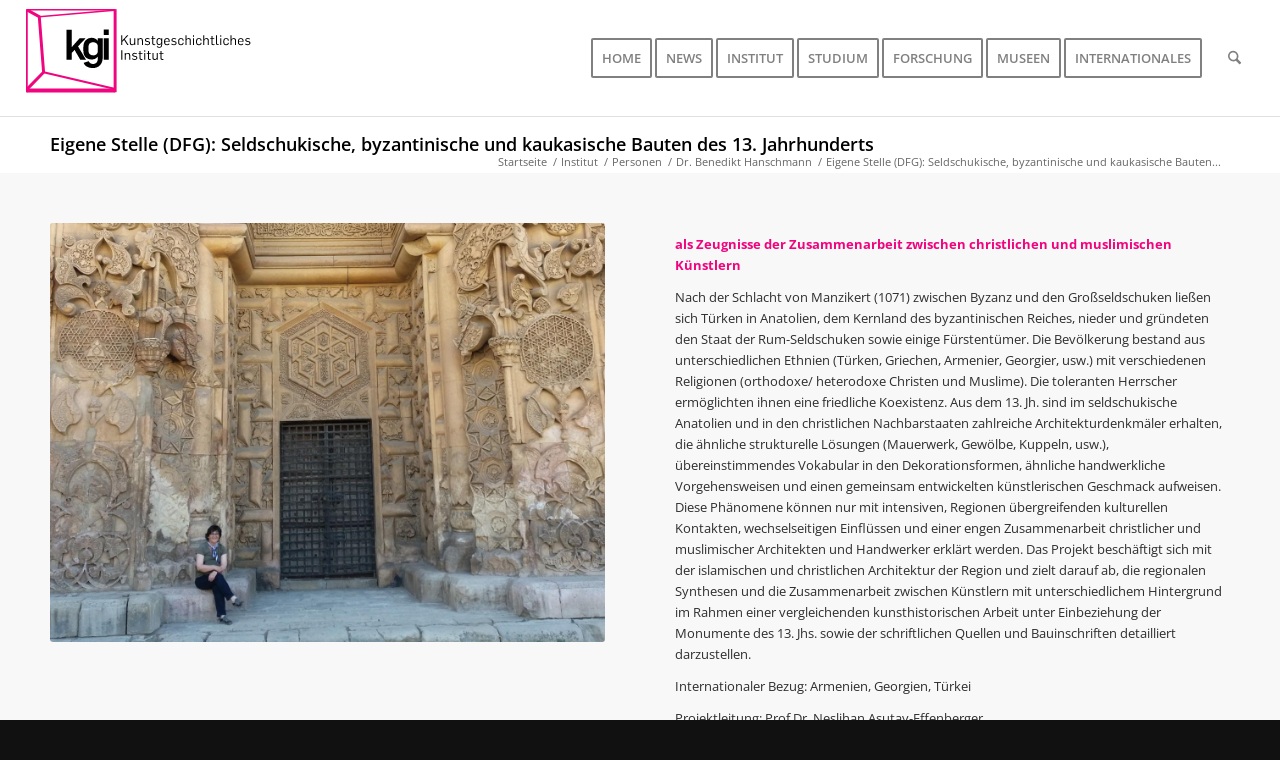

--- FILE ---
content_type: text/html; charset=UTF-8
request_url: https://kgi.ruhr-uni-bochum.de/portfolio-item/eigene-stelle-dfg-seldschukische-byzantinische-und-kaukasische-bauten-des-13-jahrhunderts/
body_size: 21246
content:
<!DOCTYPE html>
<html lang="de" class="html_stretched responsive av-preloader-disabled  html_header_top html_logo_left html_main_nav_header html_menu_right html_large html_header_sticky html_header_shrinking html_mobile_menu_phone html_header_searchicon html_content_align_center html_header_unstick_top_disabled html_header_stretch html_av-overlay-side html_av-overlay-side-classic html_av-submenu-noclone html_entry_id_5534 av-cookies-no-cookie-consent av-no-preview av-default-lightbox html_text_menu_active av-mobile-menu-switch-default">
<head>
<meta charset="UTF-8" />


<!-- mobile setting -->
<meta name="viewport" content="width=device-width, initial-scale=1">

<!-- Scripts/CSS and wp_head hook -->
<meta name='robots' content='index, follow, max-image-preview:large, max-snippet:-1, max-video-preview:-1' />

	<!-- This site is optimized with the Yoast SEO plugin v26.7 - https://yoast.com/wordpress/plugins/seo/ -->
	<title>Eigene Stelle (DFG): Seldschukische, byzantinische und kaukasische Bauten des 13. Jahrhunderts - Kunstgeschichtliches Institut - RUB</title>
	<link rel="canonical" href="https://kgi.ruhr-uni-bochum.de/portfolio-item/eigene-stelle-dfg-seldschukische-byzantinische-und-kaukasische-bauten-des-13-jahrhunderts/" />
	<meta property="og:locale" content="de_DE" />
	<meta property="og:type" content="article" />
	<meta property="og:title" content="Eigene Stelle (DFG): Seldschukische, byzantinische und kaukasische Bauten des 13. Jahrhunderts - Kunstgeschichtliches Institut - RUB" />
	<meta property="og:description" content="Zeugnisse der Zusammenarbeit zwischen christlichen und muslimischen Künstlern" />
	<meta property="og:url" content="https://kgi.ruhr-uni-bochum.de/portfolio-item/eigene-stelle-dfg-seldschukische-byzantinische-und-kaukasische-bauten-des-13-jahrhunderts/" />
	<meta property="og:site_name" content="Kunstgeschichtliches Institut" />
	<meta property="article:publisher" content="https://www.facebook.com/fsr.kugebo" />
	<meta property="article:modified_time" content="2022-09-27T11:41:33+00:00" />
	<meta property="og:image" content="https://kgi.ruhr-uni-bochum.de/wp-content/uploads/2022/03/20170908_120200.jpg" />
	<meta property="og:image:width" content="2000" />
	<meta property="og:image:height" content="1511" />
	<meta property="og:image:type" content="image/jpeg" />
	<meta name="twitter:card" content="summary_large_image" />
	<meta name="twitter:label1" content="Geschätzte Lesezeit" />
	<meta name="twitter:data1" content="3 Minuten" />
	<script type="application/ld+json" class="yoast-schema-graph">{"@context":"https://schema.org","@graph":[{"@type":"WebPage","@id":"https://kgi.ruhr-uni-bochum.de/portfolio-item/eigene-stelle-dfg-seldschukische-byzantinische-und-kaukasische-bauten-des-13-jahrhunderts/","url":"https://kgi.ruhr-uni-bochum.de/portfolio-item/eigene-stelle-dfg-seldschukische-byzantinische-und-kaukasische-bauten-des-13-jahrhunderts/","name":"Eigene Stelle (DFG): Seldschukische, byzantinische und kaukasische Bauten des 13. Jahrhunderts - Kunstgeschichtliches Institut - RUB","isPartOf":{"@id":"https://kgi.ruhr-uni-bochum.de/#website"},"primaryImageOfPage":{"@id":"https://kgi.ruhr-uni-bochum.de/portfolio-item/eigene-stelle-dfg-seldschukische-byzantinische-und-kaukasische-bauten-des-13-jahrhunderts/#primaryimage"},"image":{"@id":"https://kgi.ruhr-uni-bochum.de/portfolio-item/eigene-stelle-dfg-seldschukische-byzantinische-und-kaukasische-bauten-des-13-jahrhunderts/#primaryimage"},"thumbnailUrl":"https://kgi.ruhr-uni-bochum.de/wp-content/uploads/2022/03/20170908_120200.jpg","datePublished":"2022-03-29T15:41:30+00:00","dateModified":"2022-09-27T11:41:33+00:00","breadcrumb":{"@id":"https://kgi.ruhr-uni-bochum.de/portfolio-item/eigene-stelle-dfg-seldschukische-byzantinische-und-kaukasische-bauten-des-13-jahrhunderts/#breadcrumb"},"inLanguage":"de","potentialAction":[{"@type":"ReadAction","target":["https://kgi.ruhr-uni-bochum.de/portfolio-item/eigene-stelle-dfg-seldschukische-byzantinische-und-kaukasische-bauten-des-13-jahrhunderts/"]}]},{"@type":"ImageObject","inLanguage":"de","@id":"https://kgi.ruhr-uni-bochum.de/portfolio-item/eigene-stelle-dfg-seldschukische-byzantinische-und-kaukasische-bauten-des-13-jahrhunderts/#primaryimage","url":"https://kgi.ruhr-uni-bochum.de/wp-content/uploads/2022/03/20170908_120200.jpg","contentUrl":"https://kgi.ruhr-uni-bochum.de/wp-content/uploads/2022/03/20170908_120200.jpg","width":2000,"height":1511},{"@type":"BreadcrumbList","@id":"https://kgi.ruhr-uni-bochum.de/portfolio-item/eigene-stelle-dfg-seldschukische-byzantinische-und-kaukasische-bauten-des-13-jahrhunderts/#breadcrumb","itemListElement":[{"@type":"ListItem","position":1,"name":"Startseite","item":"https://kgi.ruhr-uni-bochum.de/"},{"@type":"ListItem","position":2,"name":"Eigene Stelle (DFG): Seldschukische, byzantinische und kaukasische Bauten des 13. Jahrhunderts"}]},{"@type":"WebSite","@id":"https://kgi.ruhr-uni-bochum.de/#website","url":"https://kgi.ruhr-uni-bochum.de/","name":"Kunstgeschichtliches Institut","description":"Die Website des KGI","publisher":{"@id":"https://kgi.ruhr-uni-bochum.de/#organization"},"alternateName":"KGI an der RUB","potentialAction":[{"@type":"SearchAction","target":{"@type":"EntryPoint","urlTemplate":"https://kgi.ruhr-uni-bochum.de/?s={search_term_string}"},"query-input":{"@type":"PropertyValueSpecification","valueRequired":true,"valueName":"search_term_string"}}],"inLanguage":"de"},{"@type":"Organization","@id":"https://kgi.ruhr-uni-bochum.de/#organization","name":"Kunstgeschichtliches Institut an der RUB","alternateName":"KGI","url":"https://kgi.ruhr-uni-bochum.de/","logo":{"@type":"ImageObject","inLanguage":"de","@id":"https://kgi.ruhr-uni-bochum.de/#/schema/logo/image/","url":"https://kgi.ruhr-uni-bochum.de/wp-content/uploads/2022/05/KGI_Logo.svg","contentUrl":"https://kgi.ruhr-uni-bochum.de/wp-content/uploads/2022/05/KGI_Logo.svg","width":340,"height":156,"caption":"Kunstgeschichtliches Institut an der RUB"},"image":{"@id":"https://kgi.ruhr-uni-bochum.de/#/schema/logo/image/"},"sameAs":["https://www.facebook.com/fsr.kugebo","https://www.instagram.com/fsrkunstgeschichte/"]}]}</script>
	<!-- / Yoast SEO plugin. -->


<link rel="alternate" type="application/rss+xml" title="Kunstgeschichtliches Institut &raquo; Feed" href="https://kgi.ruhr-uni-bochum.de/feed/" />
<link rel="alternate" type="text/calendar" title="Kunstgeschichtliches Institut &raquo; iCal Feed" href="https://kgi.ruhr-uni-bochum.de/events/?ical=1" />
<link rel="alternate" title="oEmbed (JSON)" type="application/json+oembed" href="https://kgi.ruhr-uni-bochum.de/wp-json/oembed/1.0/embed?url=https%3A%2F%2Fkgi.ruhr-uni-bochum.de%2Fportfolio-item%2Feigene-stelle-dfg-seldschukische-byzantinische-und-kaukasische-bauten-des-13-jahrhunderts%2F" />
<link rel="alternate" title="oEmbed (XML)" type="text/xml+oembed" href="https://kgi.ruhr-uni-bochum.de/wp-json/oembed/1.0/embed?url=https%3A%2F%2Fkgi.ruhr-uni-bochum.de%2Fportfolio-item%2Feigene-stelle-dfg-seldschukische-byzantinische-und-kaukasische-bauten-des-13-jahrhunderts%2F&#038;format=xml" />
<style id='wp-img-auto-sizes-contain-inline-css' type='text/css'>
img:is([sizes=auto i],[sizes^="auto," i]){contain-intrinsic-size:3000px 1500px}
/*# sourceURL=wp-img-auto-sizes-contain-inline-css */
</style>
<link rel='stylesheet' id='avia-grid-css' href='https://kgi.ruhr-uni-bochum.de/wp-content/themes/enfold/css/grid.css?ver=7.1.3' type='text/css' media='all' />
<link rel='stylesheet' id='avia-base-css' href='https://kgi.ruhr-uni-bochum.de/wp-content/themes/enfold/css/base.css?ver=7.1.3' type='text/css' media='all' />
<link rel='stylesheet' id='avia-layout-css' href='https://kgi.ruhr-uni-bochum.de/wp-content/themes/enfold/css/layout.css?ver=7.1.3' type='text/css' media='all' />
<link rel='stylesheet' id='avia-module-audioplayer-css' href='https://kgi.ruhr-uni-bochum.de/wp-content/themes/enfold/config-templatebuilder/avia-shortcodes/audio-player/audio-player.css?ver=7.1.3' type='text/css' media='all' />
<link rel='stylesheet' id='avia-module-blog-css' href='https://kgi.ruhr-uni-bochum.de/wp-content/themes/enfold/config-templatebuilder/avia-shortcodes/blog/blog.css?ver=7.1.3' type='text/css' media='all' />
<link rel='stylesheet' id='avia-module-postslider-css' href='https://kgi.ruhr-uni-bochum.de/wp-content/themes/enfold/config-templatebuilder/avia-shortcodes/postslider/postslider.css?ver=7.1.3' type='text/css' media='all' />
<link rel='stylesheet' id='avia-module-button-css' href='https://kgi.ruhr-uni-bochum.de/wp-content/themes/enfold/config-templatebuilder/avia-shortcodes/buttons/buttons.css?ver=7.1.3' type='text/css' media='all' />
<link rel='stylesheet' id='avia-module-buttonrow-css' href='https://kgi.ruhr-uni-bochum.de/wp-content/themes/enfold/config-templatebuilder/avia-shortcodes/buttonrow/buttonrow.css?ver=7.1.3' type='text/css' media='all' />
<link rel='stylesheet' id='avia-module-comments-css' href='https://kgi.ruhr-uni-bochum.de/wp-content/themes/enfold/config-templatebuilder/avia-shortcodes/comments/comments.css?ver=7.1.3' type='text/css' media='all' />
<link rel='stylesheet' id='avia-module-slideshow-css' href='https://kgi.ruhr-uni-bochum.de/wp-content/themes/enfold/config-templatebuilder/avia-shortcodes/slideshow/slideshow.css?ver=7.1.3' type='text/css' media='all' />
<link rel='stylesheet' id='avia-module-gallery-css' href='https://kgi.ruhr-uni-bochum.de/wp-content/themes/enfold/config-templatebuilder/avia-shortcodes/gallery/gallery.css?ver=7.1.3' type='text/css' media='all' />
<link rel='stylesheet' id='avia-module-gallery-hor-css' href='https://kgi.ruhr-uni-bochum.de/wp-content/themes/enfold/config-templatebuilder/avia-shortcodes/gallery_horizontal/gallery_horizontal.css?ver=7.1.3' type='text/css' media='all' />
<link rel='stylesheet' id='avia-module-gridrow-css' href='https://kgi.ruhr-uni-bochum.de/wp-content/themes/enfold/config-templatebuilder/avia-shortcodes/grid_row/grid_row.css?ver=7.1.3' type='text/css' media='all' />
<link rel='stylesheet' id='avia-module-heading-css' href='https://kgi.ruhr-uni-bochum.de/wp-content/themes/enfold/config-templatebuilder/avia-shortcodes/heading/heading.css?ver=7.1.3' type='text/css' media='all' />
<link rel='stylesheet' id='avia-module-hr-css' href='https://kgi.ruhr-uni-bochum.de/wp-content/themes/enfold/config-templatebuilder/avia-shortcodes/hr/hr.css?ver=7.1.3' type='text/css' media='all' />
<link rel='stylesheet' id='avia-module-icon-css' href='https://kgi.ruhr-uni-bochum.de/wp-content/themes/enfold/config-templatebuilder/avia-shortcodes/icon/icon.css?ver=7.1.3' type='text/css' media='all' />
<link rel='stylesheet' id='avia-module-iconbox-css' href='https://kgi.ruhr-uni-bochum.de/wp-content/themes/enfold/config-templatebuilder/avia-shortcodes/iconbox/iconbox.css?ver=7.1.3' type='text/css' media='all' />
<link rel='stylesheet' id='avia-module-iconlist-css' href='https://kgi.ruhr-uni-bochum.de/wp-content/themes/enfold/config-templatebuilder/avia-shortcodes/iconlist/iconlist.css?ver=7.1.3' type='text/css' media='all' />
<link rel='stylesheet' id='avia-module-image-css' href='https://kgi.ruhr-uni-bochum.de/wp-content/themes/enfold/config-templatebuilder/avia-shortcodes/image/image.css?ver=7.1.3' type='text/css' media='all' />
<link rel='stylesheet' id='avia-module-hotspot-css' href='https://kgi.ruhr-uni-bochum.de/wp-content/themes/enfold/config-templatebuilder/avia-shortcodes/image_hotspots/image_hotspots.css?ver=7.1.3' type='text/css' media='all' />
<link rel='stylesheet' id='avia-module-slideshow-contentpartner-css' href='https://kgi.ruhr-uni-bochum.de/wp-content/themes/enfold/config-templatebuilder/avia-shortcodes/contentslider/contentslider.css?ver=7.1.3' type='text/css' media='all' />
<link rel='stylesheet' id='avia-module-magazine-css' href='https://kgi.ruhr-uni-bochum.de/wp-content/themes/enfold/config-templatebuilder/avia-shortcodes/magazine/magazine.css?ver=7.1.3' type='text/css' media='all' />
<link rel='stylesheet' id='avia-module-masonry-css' href='https://kgi.ruhr-uni-bochum.de/wp-content/themes/enfold/config-templatebuilder/avia-shortcodes/masonry_entries/masonry_entries.css?ver=7.1.3' type='text/css' media='all' />
<link rel='stylesheet' id='avia-siteloader-css' href='https://kgi.ruhr-uni-bochum.de/wp-content/themes/enfold/css/avia-snippet-site-preloader.css?ver=7.1.3' type='text/css' media='all' />
<link rel='stylesheet' id='avia-module-notification-css' href='https://kgi.ruhr-uni-bochum.de/wp-content/themes/enfold/config-templatebuilder/avia-shortcodes/notification/notification.css?ver=7.1.3' type='text/css' media='all' />
<link rel='stylesheet' id='avia-module-portfolio-css' href='https://kgi.ruhr-uni-bochum.de/wp-content/themes/enfold/config-templatebuilder/avia-shortcodes/portfolio/portfolio.css?ver=7.1.3' type='text/css' media='all' />
<link rel='stylesheet' id='avia-module-progress-bar-css' href='https://kgi.ruhr-uni-bochum.de/wp-content/themes/enfold/config-templatebuilder/avia-shortcodes/progressbar/progressbar.css?ver=7.1.3' type='text/css' media='all' />
<link rel='stylesheet' id='avia-module-promobox-css' href='https://kgi.ruhr-uni-bochum.de/wp-content/themes/enfold/config-templatebuilder/avia-shortcodes/promobox/promobox.css?ver=7.1.3' type='text/css' media='all' />
<link rel='stylesheet' id='avia-module-slideshow-accordion-css' href='https://kgi.ruhr-uni-bochum.de/wp-content/themes/enfold/config-templatebuilder/avia-shortcodes/slideshow_accordion/slideshow_accordion.css?ver=7.1.3' type='text/css' media='all' />
<link rel='stylesheet' id='avia-module-slideshow-fullsize-css' href='https://kgi.ruhr-uni-bochum.de/wp-content/themes/enfold/config-templatebuilder/avia-shortcodes/slideshow_fullsize/slideshow_fullsize.css?ver=7.1.3' type='text/css' media='all' />
<link rel='stylesheet' id='avia-module-social-css' href='https://kgi.ruhr-uni-bochum.de/wp-content/themes/enfold/config-templatebuilder/avia-shortcodes/social_share/social_share.css?ver=7.1.3' type='text/css' media='all' />
<link rel='stylesheet' id='avia-module-tabs-css' href='https://kgi.ruhr-uni-bochum.de/wp-content/themes/enfold/config-templatebuilder/avia-shortcodes/tabs/tabs.css?ver=7.1.3' type='text/css' media='all' />
<link rel='stylesheet' id='avia-module-testimonials-css' href='https://kgi.ruhr-uni-bochum.de/wp-content/themes/enfold/config-templatebuilder/avia-shortcodes/testimonials/testimonials.css?ver=7.1.3' type='text/css' media='all' />
<link rel='stylesheet' id='avia-module-timeline-css' href='https://kgi.ruhr-uni-bochum.de/wp-content/themes/enfold/config-templatebuilder/avia-shortcodes/timeline/timeline.css?ver=7.1.3' type='text/css' media='all' />
<link rel='stylesheet' id='avia-module-toggles-css' href='https://kgi.ruhr-uni-bochum.de/wp-content/themes/enfold/config-templatebuilder/avia-shortcodes/toggles/toggles.css?ver=7.1.3' type='text/css' media='all' />
<link rel='stylesheet' id='avia-module-video-css' href='https://kgi.ruhr-uni-bochum.de/wp-content/themes/enfold/config-templatebuilder/avia-shortcodes/video/video.css?ver=7.1.3' type='text/css' media='all' />
<link rel='stylesheet' id='wp-block-library-css' href='https://kgi.ruhr-uni-bochum.de/wp-includes/css/dist/block-library/style.min.css?ver=6.9' type='text/css' media='all' />
<style id='global-styles-inline-css' type='text/css'>
:root{--wp--preset--aspect-ratio--square: 1;--wp--preset--aspect-ratio--4-3: 4/3;--wp--preset--aspect-ratio--3-4: 3/4;--wp--preset--aspect-ratio--3-2: 3/2;--wp--preset--aspect-ratio--2-3: 2/3;--wp--preset--aspect-ratio--16-9: 16/9;--wp--preset--aspect-ratio--9-16: 9/16;--wp--preset--color--black: #000000;--wp--preset--color--cyan-bluish-gray: #abb8c3;--wp--preset--color--white: #ffffff;--wp--preset--color--pale-pink: #f78da7;--wp--preset--color--vivid-red: #cf2e2e;--wp--preset--color--luminous-vivid-orange: #ff6900;--wp--preset--color--luminous-vivid-amber: #fcb900;--wp--preset--color--light-green-cyan: #7bdcb5;--wp--preset--color--vivid-green-cyan: #00d084;--wp--preset--color--pale-cyan-blue: #8ed1fc;--wp--preset--color--vivid-cyan-blue: #0693e3;--wp--preset--color--vivid-purple: #9b51e0;--wp--preset--color--metallic-red: #b02b2c;--wp--preset--color--maximum-yellow-red: #edae44;--wp--preset--color--yellow-sun: #eeee22;--wp--preset--color--palm-leaf: #83a846;--wp--preset--color--aero: #7bb0e7;--wp--preset--color--old-lavender: #745f7e;--wp--preset--color--steel-teal: #5f8789;--wp--preset--color--raspberry-pink: #d65799;--wp--preset--color--medium-turquoise: #4ecac2;--wp--preset--gradient--vivid-cyan-blue-to-vivid-purple: linear-gradient(135deg,rgb(6,147,227) 0%,rgb(155,81,224) 100%);--wp--preset--gradient--light-green-cyan-to-vivid-green-cyan: linear-gradient(135deg,rgb(122,220,180) 0%,rgb(0,208,130) 100%);--wp--preset--gradient--luminous-vivid-amber-to-luminous-vivid-orange: linear-gradient(135deg,rgb(252,185,0) 0%,rgb(255,105,0) 100%);--wp--preset--gradient--luminous-vivid-orange-to-vivid-red: linear-gradient(135deg,rgb(255,105,0) 0%,rgb(207,46,46) 100%);--wp--preset--gradient--very-light-gray-to-cyan-bluish-gray: linear-gradient(135deg,rgb(238,238,238) 0%,rgb(169,184,195) 100%);--wp--preset--gradient--cool-to-warm-spectrum: linear-gradient(135deg,rgb(74,234,220) 0%,rgb(151,120,209) 20%,rgb(207,42,186) 40%,rgb(238,44,130) 60%,rgb(251,105,98) 80%,rgb(254,248,76) 100%);--wp--preset--gradient--blush-light-purple: linear-gradient(135deg,rgb(255,206,236) 0%,rgb(152,150,240) 100%);--wp--preset--gradient--blush-bordeaux: linear-gradient(135deg,rgb(254,205,165) 0%,rgb(254,45,45) 50%,rgb(107,0,62) 100%);--wp--preset--gradient--luminous-dusk: linear-gradient(135deg,rgb(255,203,112) 0%,rgb(199,81,192) 50%,rgb(65,88,208) 100%);--wp--preset--gradient--pale-ocean: linear-gradient(135deg,rgb(255,245,203) 0%,rgb(182,227,212) 50%,rgb(51,167,181) 100%);--wp--preset--gradient--electric-grass: linear-gradient(135deg,rgb(202,248,128) 0%,rgb(113,206,126) 100%);--wp--preset--gradient--midnight: linear-gradient(135deg,rgb(2,3,129) 0%,rgb(40,116,252) 100%);--wp--preset--font-size--small: 1rem;--wp--preset--font-size--medium: 1.125rem;--wp--preset--font-size--large: 1.75rem;--wp--preset--font-size--x-large: clamp(1.75rem, 3vw, 2.25rem);--wp--preset--spacing--20: 0.44rem;--wp--preset--spacing--30: 0.67rem;--wp--preset--spacing--40: 1rem;--wp--preset--spacing--50: 1.5rem;--wp--preset--spacing--60: 2.25rem;--wp--preset--spacing--70: 3.38rem;--wp--preset--spacing--80: 5.06rem;--wp--preset--shadow--natural: 6px 6px 9px rgba(0, 0, 0, 0.2);--wp--preset--shadow--deep: 12px 12px 50px rgba(0, 0, 0, 0.4);--wp--preset--shadow--sharp: 6px 6px 0px rgba(0, 0, 0, 0.2);--wp--preset--shadow--outlined: 6px 6px 0px -3px rgb(255, 255, 255), 6px 6px rgb(0, 0, 0);--wp--preset--shadow--crisp: 6px 6px 0px rgb(0, 0, 0);}:root { --wp--style--global--content-size: 800px;--wp--style--global--wide-size: 1130px; }:where(body) { margin: 0; }.wp-site-blocks > .alignleft { float: left; margin-right: 2em; }.wp-site-blocks > .alignright { float: right; margin-left: 2em; }.wp-site-blocks > .aligncenter { justify-content: center; margin-left: auto; margin-right: auto; }:where(.is-layout-flex){gap: 0.5em;}:where(.is-layout-grid){gap: 0.5em;}.is-layout-flow > .alignleft{float: left;margin-inline-start: 0;margin-inline-end: 2em;}.is-layout-flow > .alignright{float: right;margin-inline-start: 2em;margin-inline-end: 0;}.is-layout-flow > .aligncenter{margin-left: auto !important;margin-right: auto !important;}.is-layout-constrained > .alignleft{float: left;margin-inline-start: 0;margin-inline-end: 2em;}.is-layout-constrained > .alignright{float: right;margin-inline-start: 2em;margin-inline-end: 0;}.is-layout-constrained > .aligncenter{margin-left: auto !important;margin-right: auto !important;}.is-layout-constrained > :where(:not(.alignleft):not(.alignright):not(.alignfull)){max-width: var(--wp--style--global--content-size);margin-left: auto !important;margin-right: auto !important;}.is-layout-constrained > .alignwide{max-width: var(--wp--style--global--wide-size);}body .is-layout-flex{display: flex;}.is-layout-flex{flex-wrap: wrap;align-items: center;}.is-layout-flex > :is(*, div){margin: 0;}body .is-layout-grid{display: grid;}.is-layout-grid > :is(*, div){margin: 0;}body{padding-top: 0px;padding-right: 0px;padding-bottom: 0px;padding-left: 0px;}a:where(:not(.wp-element-button)){text-decoration: underline;}:root :where(.wp-element-button, .wp-block-button__link){background-color: #32373c;border-width: 0;color: #fff;font-family: inherit;font-size: inherit;font-style: inherit;font-weight: inherit;letter-spacing: inherit;line-height: inherit;padding-top: calc(0.667em + 2px);padding-right: calc(1.333em + 2px);padding-bottom: calc(0.667em + 2px);padding-left: calc(1.333em + 2px);text-decoration: none;text-transform: inherit;}.has-black-color{color: var(--wp--preset--color--black) !important;}.has-cyan-bluish-gray-color{color: var(--wp--preset--color--cyan-bluish-gray) !important;}.has-white-color{color: var(--wp--preset--color--white) !important;}.has-pale-pink-color{color: var(--wp--preset--color--pale-pink) !important;}.has-vivid-red-color{color: var(--wp--preset--color--vivid-red) !important;}.has-luminous-vivid-orange-color{color: var(--wp--preset--color--luminous-vivid-orange) !important;}.has-luminous-vivid-amber-color{color: var(--wp--preset--color--luminous-vivid-amber) !important;}.has-light-green-cyan-color{color: var(--wp--preset--color--light-green-cyan) !important;}.has-vivid-green-cyan-color{color: var(--wp--preset--color--vivid-green-cyan) !important;}.has-pale-cyan-blue-color{color: var(--wp--preset--color--pale-cyan-blue) !important;}.has-vivid-cyan-blue-color{color: var(--wp--preset--color--vivid-cyan-blue) !important;}.has-vivid-purple-color{color: var(--wp--preset--color--vivid-purple) !important;}.has-metallic-red-color{color: var(--wp--preset--color--metallic-red) !important;}.has-maximum-yellow-red-color{color: var(--wp--preset--color--maximum-yellow-red) !important;}.has-yellow-sun-color{color: var(--wp--preset--color--yellow-sun) !important;}.has-palm-leaf-color{color: var(--wp--preset--color--palm-leaf) !important;}.has-aero-color{color: var(--wp--preset--color--aero) !important;}.has-old-lavender-color{color: var(--wp--preset--color--old-lavender) !important;}.has-steel-teal-color{color: var(--wp--preset--color--steel-teal) !important;}.has-raspberry-pink-color{color: var(--wp--preset--color--raspberry-pink) !important;}.has-medium-turquoise-color{color: var(--wp--preset--color--medium-turquoise) !important;}.has-black-background-color{background-color: var(--wp--preset--color--black) !important;}.has-cyan-bluish-gray-background-color{background-color: var(--wp--preset--color--cyan-bluish-gray) !important;}.has-white-background-color{background-color: var(--wp--preset--color--white) !important;}.has-pale-pink-background-color{background-color: var(--wp--preset--color--pale-pink) !important;}.has-vivid-red-background-color{background-color: var(--wp--preset--color--vivid-red) !important;}.has-luminous-vivid-orange-background-color{background-color: var(--wp--preset--color--luminous-vivid-orange) !important;}.has-luminous-vivid-amber-background-color{background-color: var(--wp--preset--color--luminous-vivid-amber) !important;}.has-light-green-cyan-background-color{background-color: var(--wp--preset--color--light-green-cyan) !important;}.has-vivid-green-cyan-background-color{background-color: var(--wp--preset--color--vivid-green-cyan) !important;}.has-pale-cyan-blue-background-color{background-color: var(--wp--preset--color--pale-cyan-blue) !important;}.has-vivid-cyan-blue-background-color{background-color: var(--wp--preset--color--vivid-cyan-blue) !important;}.has-vivid-purple-background-color{background-color: var(--wp--preset--color--vivid-purple) !important;}.has-metallic-red-background-color{background-color: var(--wp--preset--color--metallic-red) !important;}.has-maximum-yellow-red-background-color{background-color: var(--wp--preset--color--maximum-yellow-red) !important;}.has-yellow-sun-background-color{background-color: var(--wp--preset--color--yellow-sun) !important;}.has-palm-leaf-background-color{background-color: var(--wp--preset--color--palm-leaf) !important;}.has-aero-background-color{background-color: var(--wp--preset--color--aero) !important;}.has-old-lavender-background-color{background-color: var(--wp--preset--color--old-lavender) !important;}.has-steel-teal-background-color{background-color: var(--wp--preset--color--steel-teal) !important;}.has-raspberry-pink-background-color{background-color: var(--wp--preset--color--raspberry-pink) !important;}.has-medium-turquoise-background-color{background-color: var(--wp--preset--color--medium-turquoise) !important;}.has-black-border-color{border-color: var(--wp--preset--color--black) !important;}.has-cyan-bluish-gray-border-color{border-color: var(--wp--preset--color--cyan-bluish-gray) !important;}.has-white-border-color{border-color: var(--wp--preset--color--white) !important;}.has-pale-pink-border-color{border-color: var(--wp--preset--color--pale-pink) !important;}.has-vivid-red-border-color{border-color: var(--wp--preset--color--vivid-red) !important;}.has-luminous-vivid-orange-border-color{border-color: var(--wp--preset--color--luminous-vivid-orange) !important;}.has-luminous-vivid-amber-border-color{border-color: var(--wp--preset--color--luminous-vivid-amber) !important;}.has-light-green-cyan-border-color{border-color: var(--wp--preset--color--light-green-cyan) !important;}.has-vivid-green-cyan-border-color{border-color: var(--wp--preset--color--vivid-green-cyan) !important;}.has-pale-cyan-blue-border-color{border-color: var(--wp--preset--color--pale-cyan-blue) !important;}.has-vivid-cyan-blue-border-color{border-color: var(--wp--preset--color--vivid-cyan-blue) !important;}.has-vivid-purple-border-color{border-color: var(--wp--preset--color--vivid-purple) !important;}.has-metallic-red-border-color{border-color: var(--wp--preset--color--metallic-red) !important;}.has-maximum-yellow-red-border-color{border-color: var(--wp--preset--color--maximum-yellow-red) !important;}.has-yellow-sun-border-color{border-color: var(--wp--preset--color--yellow-sun) !important;}.has-palm-leaf-border-color{border-color: var(--wp--preset--color--palm-leaf) !important;}.has-aero-border-color{border-color: var(--wp--preset--color--aero) !important;}.has-old-lavender-border-color{border-color: var(--wp--preset--color--old-lavender) !important;}.has-steel-teal-border-color{border-color: var(--wp--preset--color--steel-teal) !important;}.has-raspberry-pink-border-color{border-color: var(--wp--preset--color--raspberry-pink) !important;}.has-medium-turquoise-border-color{border-color: var(--wp--preset--color--medium-turquoise) !important;}.has-vivid-cyan-blue-to-vivid-purple-gradient-background{background: var(--wp--preset--gradient--vivid-cyan-blue-to-vivid-purple) !important;}.has-light-green-cyan-to-vivid-green-cyan-gradient-background{background: var(--wp--preset--gradient--light-green-cyan-to-vivid-green-cyan) !important;}.has-luminous-vivid-amber-to-luminous-vivid-orange-gradient-background{background: var(--wp--preset--gradient--luminous-vivid-amber-to-luminous-vivid-orange) !important;}.has-luminous-vivid-orange-to-vivid-red-gradient-background{background: var(--wp--preset--gradient--luminous-vivid-orange-to-vivid-red) !important;}.has-very-light-gray-to-cyan-bluish-gray-gradient-background{background: var(--wp--preset--gradient--very-light-gray-to-cyan-bluish-gray) !important;}.has-cool-to-warm-spectrum-gradient-background{background: var(--wp--preset--gradient--cool-to-warm-spectrum) !important;}.has-blush-light-purple-gradient-background{background: var(--wp--preset--gradient--blush-light-purple) !important;}.has-blush-bordeaux-gradient-background{background: var(--wp--preset--gradient--blush-bordeaux) !important;}.has-luminous-dusk-gradient-background{background: var(--wp--preset--gradient--luminous-dusk) !important;}.has-pale-ocean-gradient-background{background: var(--wp--preset--gradient--pale-ocean) !important;}.has-electric-grass-gradient-background{background: var(--wp--preset--gradient--electric-grass) !important;}.has-midnight-gradient-background{background: var(--wp--preset--gradient--midnight) !important;}.has-small-font-size{font-size: var(--wp--preset--font-size--small) !important;}.has-medium-font-size{font-size: var(--wp--preset--font-size--medium) !important;}.has-large-font-size{font-size: var(--wp--preset--font-size--large) !important;}.has-x-large-font-size{font-size: var(--wp--preset--font-size--x-large) !important;}
/*# sourceURL=global-styles-inline-css */
</style>

<link rel='stylesheet' id='awsm-ead-public-css' href='https://kgi.ruhr-uni-bochum.de/wp-content/plugins/embed-any-document/css/embed-public.min.css?ver=2.7.12' type='text/css' media='all' />
<link rel='stylesheet' id='eeb-css-frontend-css' href='https://kgi.ruhr-uni-bochum.de/wp-content/plugins/email-encoder-bundle/assets/css/style.css?ver=54d4eedc552c499c4a8d6b89c23d3df1' type='text/css' media='all' />
<link rel='stylesheet' id='dashicons-css' href='https://kgi.ruhr-uni-bochum.de/wp-includes/css/dashicons.min.css?ver=6.9' type='text/css' media='all' />
<link rel='stylesheet' id='avia-scs-css' href='https://kgi.ruhr-uni-bochum.de/wp-content/themes/enfold/css/shortcodes.css?ver=7.1.3' type='text/css' media='all' />
<link rel='stylesheet' id='avia-fold-unfold-css' href='https://kgi.ruhr-uni-bochum.de/wp-content/themes/enfold/css/avia-snippet-fold-unfold.css?ver=7.1.3' type='text/css' media='all' />
<link rel='stylesheet' id='avia-popup-css-css' href='https://kgi.ruhr-uni-bochum.de/wp-content/themes/enfold/js/aviapopup/magnific-popup.min.css?ver=7.1.3' type='text/css' media='screen' />
<link rel='stylesheet' id='avia-lightbox-css' href='https://kgi.ruhr-uni-bochum.de/wp-content/themes/enfold/css/avia-snippet-lightbox.css?ver=7.1.3' type='text/css' media='screen' />
<link rel='stylesheet' id='avia-widget-css-css' href='https://kgi.ruhr-uni-bochum.de/wp-content/themes/enfold/css/avia-snippet-widget.css?ver=7.1.3' type='text/css' media='screen' />
<link rel='stylesheet' id='avia-dynamic-css' href='https://kgi.ruhr-uni-bochum.de/wp-content/uploads/dynamic_avia/enfold.css?ver=696e8b2bdb4a6' type='text/css' media='all' />
<link rel='stylesheet' id='avia-custom-css' href='https://kgi.ruhr-uni-bochum.de/wp-content/themes/enfold/css/custom.css?ver=7.1.3' type='text/css' media='all' />
<link rel='stylesheet' id='avia-events-cal-css' href='https://kgi.ruhr-uni-bochum.de/wp-content/themes/enfold/config-events-calendar/event-mod.css?ver=7.1.3' type='text/css' media='all' />
<link rel='stylesheet' id='avia-single-post-5534-css' href='https://kgi.ruhr-uni-bochum.de/wp-content/uploads/dynamic_avia/avia_posts_css/post-5534.css?ver=ver-1768922405' type='text/css' media='all' />
<script type="text/javascript" src="https://kgi.ruhr-uni-bochum.de/wp-includes/js/jquery/jquery.min.js?ver=3.7.1" id="jquery-core-js"></script>
<script type="text/javascript" src="https://kgi.ruhr-uni-bochum.de/wp-content/plugins/email-encoder-bundle/assets/js/custom.js?ver=2c542c9989f589cd5318f5cef6a9ecd7" id="eeb-js-frontend-js"></script>
<script type="text/javascript" src="https://kgi.ruhr-uni-bochum.de/wp-content/themes/enfold/js/avia-js.js?ver=7.1.3" id="avia-js-js"></script>
<script type="text/javascript" src="https://kgi.ruhr-uni-bochum.de/wp-content/themes/enfold/js/avia-compat.js?ver=7.1.3" id="avia-compat-js"></script>
<link rel="https://api.w.org/" href="https://kgi.ruhr-uni-bochum.de/wp-json/" /><link rel="alternate" title="JSON" type="application/json" href="https://kgi.ruhr-uni-bochum.de/wp-json/wp/v2/portfolio/5534" /><link rel="EditURI" type="application/rsd+xml" title="RSD" href="https://kgi.ruhr-uni-bochum.de/xmlrpc.php?rsd" />
<meta name="generator" content="WordPress 6.9" />
<link rel='shortlink' href='https://kgi.ruhr-uni-bochum.de/?p=5534' />
<!-- start Simple Custom CSS and JS -->
<style type="text/css">
#super .slide-image {
    display: none !important;
}

.single .big-preview.single-small, .single .blog-meta {
    display: none!important;
}




/*Main Menu –  Upper and Lower Case*/
span.avia-menu-text {
    text-transform: uppercase;
}

.av-special-heading-tag a:hover {
    color: #f0047e!important;
    opacity: 1 !important;
}


/*Menu item for mobile*/
@media only screen and (max-width: 1040px) {
    .av-main-nav > li.menu-item-avia-special {
        display: block;
    }

    .av-main-nav > li {
        display: none;
    }
}




/*----------------------------------------
// Gallery style
//--------------------------------------*/
#top div .avia-gallery img {
    border-style: none;
    padding: 0;
}

#top #wrap_all .avia-gallery-1 .avia-gallery-thumb a {
    width: 16%;
    margin: 2px;
}

#top div .avia-gallery .avia-gallery-big {
    border: 0px;
    padding: 2px;
}

#top div .avia-gallery .avia-gallery-big-no-crop-thumb img {
    height: auto!important;
}

#top div .avia-gallery .avia-gallery-big-no-crop-thumb {
    height: auto !important;
}

.fake-thumbnail .slide-image {
    display: none;
}

.slide-meta {
    display: none;
}

.news-thumb.no-news-thumb {
    opacity: 0;
    margin-right: -36px;
}

#footer .news-thumb.no-news-thumb {
    opacity: 0;
    margin-right: -36px;
}

.news-thumb {
    border: none;
    padding: 0;
}

.news-thumb img, .news-thumb img {
    width: 36px;
    height: 36px;
}




/*portfolio text*/
.grid-entry-title {
    text-align: left;
}

.grid-entry-excerpt {
    font-style: normal;
    text-align: left;
    line-height: 18px
}

.main-title a {
    color: black !important;
    font-weight: 600 !important;
    font-size: 110%!important;
}





/*----------------------------------------
// Breadcrump position
//--------------------------------------*/
/*breadcrump position*/
@media only screen and (max-width: 1100px) {
    .title_container .breadcrumb {
        left: 46px;
        right: auto;
        top: 83%;
    }
}

.title_container .breadcrumb {
    top: 45px;
}

div.div.div.container {
    height: 95px;
}


 /* Hide breadcrumbs on mobile*/
@media only screen and (max-width:867px) {
    .title_container .breadcrumb {
        display: none;
    }
}



/*breadcrump delete Du bist hier*/
.breadcrumb-title {
    display: none !important;
}




/*----------------------------------------
// Accordeon Text position
//--------------------------------------*/
/* Re-position Accordeon Text Position*/
#top .aviaccordion-preview-title {
    vertical-align: top;
}

#top .aviaccordion-preview-title-wrap {
    height: 180px;
}

#top .aviaccordion-preview-title-pos {
    height: 180px;
    text-align: left;
}

#top .aviaccordion-slide img {
    height: auto !important;
}

/* Re-position Magazine Text Position*/
span.news-thumb.no-news-thumb {
    display: none;
}





/*----------------------------------------
// Column Hover
//--------------------------------------*/
.col-hover:hover {
    opacity: 0.8;
    transition: all .5s ease;
    background: #e1e1e1!important;
}

.col-hover {
    transition: all .5s ease;
}

body.single-x-portfolio {
    padding-right: 0;
}

body.single-x-portfolio .x-sidebar.nano {
    display: none;
}




/*----------------------------------------
// Portfolio-items sidebar
//--------------------------------------*/
.single-portfolio .widget_archive {
    display: none;
}

.single-portfolio .widget_categories {
    display: none;
}

.single-portfolio .widget_pages {
    display: none;
}

body.single-portfolio .sidebar {
    display: none !important;
}

body.single-portfolio .container .av-content-small.units {
    width: 100% !important;
    border-right: none !important;
}

.container_wrap {
    border: none;
}

.av-share-box .av-share-link-description {
    display: none;
}



/* Format Icons in socket*/
#socket .social_bookmarks li a {
    width: 60px !important;
    height: 60px !important;
    font-size: 24px !important;
}


/*blog text*/
.entry-content {
    font-size: 13px !important;
    text-align: left !important;
    line-height: 20px !important;
}

.archive .category-term-description {
    display: none;
}

#top .post-title {
    font-size: 15px !important;
}

.template-blog .post-title {
    font-size: 15px;
    padding: 0px 0;
}




/*icons clickable again*/
.iconbox .iconbox_content .iconbox_content_title {
    margin-left: 25px;
}





/* Keyword values */
initial-letter: normal;



/*Datum Magazin aus*/
time.av-magazine-time {
    display: none;
}

time.av-magazine-time.updated {
    display: none !important;
}

.search .breadcrumb.breadcrumbs.avia-breadcrumbs {
    display: none;
}

small.avia-copyright {
    margin-top: 7px;
    margin-bottom: 12px;
}



body {
-ms-hyphens: auto;
-webkit-hyphens: auto;
hyphens: auto;
}</style>
<!-- end Simple Custom CSS and JS -->
<meta name="tec-api-version" content="v1"><meta name="tec-api-origin" content="https://kgi.ruhr-uni-bochum.de"><link rel="alternate" href="https://kgi.ruhr-uni-bochum.de/wp-json/tribe/events/v1/" />
<link rel="icon" href="http://kgi.ruhr-uni-bochum.de/wp-content/uploads/2022/09/KGI_Logo_favicon-500x500.png" type="image/png">
<!--[if lt IE 9]><script src="https://kgi.ruhr-uni-bochum.de/wp-content/themes/enfold/js/html5shiv.js"></script><![endif]--><link rel="profile" href="https://gmpg.org/xfn/11" />
<link rel="alternate" type="application/rss+xml" title="Kunstgeschichtliches Institut RSS2 Feed" href="https://kgi.ruhr-uni-bochum.de/feed/" />
<link rel="pingback" href="https://kgi.ruhr-uni-bochum.de/xmlrpc.php" />
<style type="text/css">
		@font-face {font-family: 'entypo-fontello-enfold'; font-weight: normal; font-style: normal; font-display: auto;
		src: url('https://kgi.ruhr-uni-bochum.de/wp-content/themes/enfold/config-templatebuilder/avia-template-builder/assets/fonts/entypo-fontello-enfold/entypo-fontello-enfold.woff2') format('woff2'),
		url('https://kgi.ruhr-uni-bochum.de/wp-content/themes/enfold/config-templatebuilder/avia-template-builder/assets/fonts/entypo-fontello-enfold/entypo-fontello-enfold.woff') format('woff'),
		url('https://kgi.ruhr-uni-bochum.de/wp-content/themes/enfold/config-templatebuilder/avia-template-builder/assets/fonts/entypo-fontello-enfold/entypo-fontello-enfold.ttf') format('truetype'),
		url('https://kgi.ruhr-uni-bochum.de/wp-content/themes/enfold/config-templatebuilder/avia-template-builder/assets/fonts/entypo-fontello-enfold/entypo-fontello-enfold.svg#entypo-fontello-enfold') format('svg'),
		url('https://kgi.ruhr-uni-bochum.de/wp-content/themes/enfold/config-templatebuilder/avia-template-builder/assets/fonts/entypo-fontello-enfold/entypo-fontello-enfold.eot'),
		url('https://kgi.ruhr-uni-bochum.de/wp-content/themes/enfold/config-templatebuilder/avia-template-builder/assets/fonts/entypo-fontello-enfold/entypo-fontello-enfold.eot?#iefix') format('embedded-opentype');
		}

		#top .avia-font-entypo-fontello-enfold, body .avia-font-entypo-fontello-enfold, html body [data-av_iconfont='entypo-fontello-enfold']:before{ font-family: 'entypo-fontello-enfold'; }
		
		@font-face {font-family: 'entypo-fontello'; font-weight: normal; font-style: normal; font-display: auto;
		src: url('https://kgi.ruhr-uni-bochum.de/wp-content/themes/enfold/config-templatebuilder/avia-template-builder/assets/fonts/entypo-fontello/entypo-fontello.woff2') format('woff2'),
		url('https://kgi.ruhr-uni-bochum.de/wp-content/themes/enfold/config-templatebuilder/avia-template-builder/assets/fonts/entypo-fontello/entypo-fontello.woff') format('woff'),
		url('https://kgi.ruhr-uni-bochum.de/wp-content/themes/enfold/config-templatebuilder/avia-template-builder/assets/fonts/entypo-fontello/entypo-fontello.ttf') format('truetype'),
		url('https://kgi.ruhr-uni-bochum.de/wp-content/themes/enfold/config-templatebuilder/avia-template-builder/assets/fonts/entypo-fontello/entypo-fontello.svg#entypo-fontello') format('svg'),
		url('https://kgi.ruhr-uni-bochum.de/wp-content/themes/enfold/config-templatebuilder/avia-template-builder/assets/fonts/entypo-fontello/entypo-fontello.eot'),
		url('https://kgi.ruhr-uni-bochum.de/wp-content/themes/enfold/config-templatebuilder/avia-template-builder/assets/fonts/entypo-fontello/entypo-fontello.eot?#iefix') format('embedded-opentype');
		}

		#top .avia-font-entypo-fontello, body .avia-font-entypo-fontello, html body [data-av_iconfont='entypo-fontello']:before{ font-family: 'entypo-fontello'; }
		</style>

<!--
Debugging Info for Theme support: 

Theme: Enfold
Version: 7.1.3
Installed: enfold
AviaFramework Version: 5.6
AviaBuilder Version: 6.0
aviaElementManager Version: 1.0.1
ML:128-PU:54-PLA:20
WP:6.9
Compress: CSS:disabled - JS:disabled
Updates: enabled - token has changed and not verified
PLAu:20
-->
</head>

<body id="top" class="wp-singular portfolio-template-default single single-portfolio postid-5534 wp-theme-enfold stretched rtl_columns av-curtain-numeric opensans-custom opensans tribe-no-js post-type-portfolio portfolio_entries-drittmittelprojekte portfolio_entries-neslihan-asutay-effenberger portfolio_entries-neslihan-asutay-effenberger-projekte avia-responsive-images-support" itemscope="itemscope" itemtype="https://schema.org/WebPage" >

	
	<div id='wrap_all'>

	
<header id='header' class='all_colors header_color light_bg_color  av_header_top av_logo_left av_main_nav_header av_menu_right av_large av_header_sticky av_header_shrinking av_header_stretch av_mobile_menu_phone av_header_searchicon av_header_unstick_top_disabled av_bottom_nav_disabled  av_header_border_disabled'  data-av_shrink_factor='50' role="banner" itemscope="itemscope" itemtype="https://schema.org/WPHeader" >

		<div  id='header_main' class='container_wrap container_wrap_logo'>

        <div class='container av-logo-container'><div class='inner-container'><span class='logo avia-svg-logo'><a href="https://kgi.ruhr-uni-bochum.de/" class="av-contains-svg" aria-label="KGI_Logo" title="KGI_Logo" data-wpel-link="internal"><svg role="graphics-document" title="KGI_Logo" desc="" alt=""   version="1.1" id="Ebene_1" xmlns="http://www.w3.org/2000/svg" xmlns:xlink="http://www.w3.org/1999/xlink" x="0px" y="0px"
	 viewBox="0 0 340 156" style="enable-background:new 0 0 340 156;" xml:space="preserve" preserveAspectRatio="xMinYMid meet">
<style type="text/css">
	.st0{fill:none;stroke:#F0047F;stroke-width:5.4;stroke-linejoin:round;stroke-miterlimit:10;}
	.st1{fill:none;stroke:#F0047F;stroke-width:5.4;stroke-linejoin:bevel;stroke-miterlimit:10;}
	.st2{fill:none;stroke:#F0047F;stroke-width:4;stroke-miterlimit:10;}
	.st3{fill:none;stroke:#F0047F;stroke-width:2;stroke-linejoin:bevel;stroke-miterlimit:10;}
	.st4{fill:none;stroke:#F0047F;stroke-width:3;stroke-linejoin:bevel;stroke-miterlimit:10;}
	.st5{fill:none;stroke:#F0047F;stroke-width:2;stroke-miterlimit:10;}
	.st6{fill:none;stroke:#F0047F;stroke-width:5.3;stroke-miterlimit:10;}
	.st7{fill:none;stroke:#F0047F;stroke-width:3;stroke-miterlimit:10;}
</style>
<g>
	<path d="M128.52,60.57V47.55H130v6.82l6.29-6.82h1.79l-4.78,5.12l5.12,7.89h-1.71l-4.37-6.82L130,56.14v4.43H128.52z"/>
	<path d="M143.01,60.79c-0.95,0-1.67-0.28-2.18-0.85c-0.5-0.57-0.76-1.3-0.76-2.2v-6.33h1.37v5.81c0,1.56,0.67,2.33,2.01,2.33
		c0.72,0,1.32-0.25,1.82-0.76c0.5-0.5,0.75-1.18,0.75-2.01v-5.38h1.35v9.15h-1.31v-1.59h-0.04c-0.32,0.58-0.74,1.03-1.27,1.34
		C144.22,60.63,143.64,60.79,143.01,60.79z"/>
	<path d="M150.43,60.57v-9.15h1.31V53h0.04c0.32-0.58,0.74-1.03,1.27-1.33s1.11-0.46,1.74-0.46c0.95,0,1.67,0.28,2.18,0.83
		c0.5,0.55,0.76,1.29,0.76,2.2v6.33h-1.37v-5.81c0-1.57-0.66-2.35-1.99-2.35c-0.72,0-1.33,0.25-1.83,0.76
		c-0.5,0.5-0.76,1.18-0.76,2.01v5.4H150.43z"/>
	<path d="M163.81,60.79c-1.69,0-2.93-0.49-3.72-1.46l0.93-0.77c0.73,0.75,1.65,1.13,2.77,1.13c0.6,0,1.11-0.15,1.56-0.44
		c0.44-0.29,0.67-0.69,0.67-1.2c0-0.49-0.15-0.83-0.44-1.04c-0.29-0.21-0.78-0.38-1.46-0.51l-1.06-0.22
		c-1.71-0.34-2.57-1.12-2.57-2.35c0-0.8,0.3-1.46,0.9-1.97c0.6-0.51,1.39-0.77,2.38-0.77c1.46,0,2.52,0.38,3.19,1.15l-0.93,0.71
		c-0.61-0.53-1.39-0.8-2.33-0.8c-0.56,0-1.01,0.14-1.36,0.41c-0.35,0.27-0.52,0.63-0.52,1.07c0,0.41,0.16,0.72,0.47,0.91
		s0.82,0.36,1.51,0.51l1.37,0.29c1.49,0.33,2.24,1.12,2.24,2.37c0,0.94-0.36,1.67-1.08,2.19C165.61,60.53,164.77,60.79,163.81,60.79
		z"/>
	<path d="M172.7,60.73c-0.67,0-1.21-0.16-1.64-0.49c-0.43-0.33-0.64-0.86-0.64-1.59v-6.12h-1.59v-1.09h1.59v-2.86h1.35v2.86h2.53
		v1.09h-2.53v5.78c0,0.44,0.11,0.74,0.32,0.92c0.21,0.18,0.54,0.26,0.97,0.26c0.37,0,0.81-0.05,1.33-0.16v1.17
		C173.91,60.65,173.34,60.73,172.7,60.73z"/>
	<path d="M179.68,64.29c-0.72,0-1.38-0.15-1.98-0.44c-0.6-0.29-1.05-0.72-1.36-1.29l1.24-0.53c0.54,0.78,1.27,1.17,2.21,1.17
		c0.79,0,1.42-0.24,1.88-0.71s0.69-1.12,0.69-1.93V58.8c-0.58,1.11-1.53,1.66-2.84,1.66c-1.03,0-1.85-0.29-2.44-0.87
		c-0.6-0.58-0.89-1.37-0.89-2.38v-2.48c0-1.12,0.33-1.98,0.99-2.6c0.66-0.61,1.46-0.92,2.4-0.92c0.57,0,1.12,0.15,1.66,0.44
		c0.54,0.29,0.91,0.72,1.13,1.28v-1.51h1.31v8.95c0,1.13-0.35,2.07-1.04,2.81S180.96,64.29,179.68,64.29z M179.9,59.37
		c0.66,0,1.23-0.23,1.72-0.68c0.49-0.46,0.74-1.12,0.74-2v-1.82c0-0.75-0.25-1.35-0.75-1.8c-0.5-0.45-1.08-0.67-1.75-0.67
		c-0.62,0-1.16,0.19-1.61,0.57c-0.46,0.38-0.68,0.95-0.68,1.69v2.59c0,0.63,0.21,1.15,0.63,1.54
		C178.62,59.17,179.18,59.37,179.9,59.37z"/>
	<path d="M190.25,60.81c-1.18,0-2.13-0.32-2.85-0.95s-1.08-1.56-1.08-2.77v-1.93c0-1.23,0.37-2.19,1.1-2.88
		c0.74-0.69,1.67-1.04,2.82-1.04c1.06,0,1.93,0.31,2.61,0.94c0.68,0.63,1.02,1.51,1.02,2.65v1.44h-6.14v0.95
		c0,0.74,0.24,1.33,0.71,1.77c0.47,0.44,1.11,0.66,1.91,0.66c0.92,0,1.69-0.39,2.31-1.17l1.04,0.62
		C192.97,60.23,191.82,60.81,190.25,60.81z M187.72,55.32h4.79v-0.53c0-0.72-0.21-1.3-0.62-1.75c-0.41-0.45-0.99-0.67-1.73-0.67
		c-0.73,0-1.32,0.24-1.77,0.72c-0.45,0.48-0.67,1.09-0.67,1.83V55.32z"/>
	<path d="M199.57,60.79c-1.69,0-2.93-0.49-3.72-1.46l0.93-0.77c0.73,0.75,1.65,1.13,2.77,1.13c0.59,0,1.11-0.15,1.56-0.44
		c0.44-0.29,0.67-0.69,0.67-1.2c0-0.49-0.15-0.83-0.44-1.04c-0.29-0.21-0.78-0.38-1.46-0.51l-1.06-0.22
		c-1.71-0.34-2.57-1.12-2.57-2.35c0-0.8,0.3-1.46,0.9-1.97c0.6-0.51,1.39-0.77,2.38-0.77c1.46,0,2.52,0.38,3.19,1.15l-0.93,0.71
		c-0.61-0.53-1.38-0.8-2.33-0.8c-0.56,0-1.01,0.14-1.36,0.41c-0.35,0.27-0.52,0.63-0.52,1.07c0,0.41,0.16,0.72,0.47,0.91
		s0.82,0.36,1.51,0.51l1.37,0.29c1.5,0.33,2.24,1.12,2.24,2.37c0,0.94-0.36,1.67-1.08,2.19C201.37,60.53,200.53,60.79,199.57,60.79z
		"/>
	<path d="M209.12,60.81c-1.15,0-2.08-0.33-2.78-0.98c-0.7-0.65-1.05-1.56-1.05-2.72v-2.04c0-1.19,0.35-2.13,1.05-2.81
		c0.7-0.68,1.61-1.02,2.74-1.02c1.07,0,1.94,0.29,2.61,0.86s1,1.34,1,2.31v0.24h-1.31v-0.31c0-0.55-0.2-1.01-0.6-1.39
		c-0.4-0.38-0.96-0.57-1.68-0.57c-0.74,0-1.33,0.23-1.76,0.7c-0.43,0.47-0.65,1.09-0.65,1.87v2.21c0,0.77,0.21,1.37,0.62,1.82
		c0.41,0.45,1.01,0.67,1.8,0.67c0.72,0,1.27-0.19,1.67-0.57c0.39-0.38,0.59-0.84,0.59-1.38v-0.25h1.31v0.2
		c0,0.97-0.33,1.74-0.98,2.31C211.05,60.52,210.19,60.81,209.12,60.81z"/>
	<path d="M215.12,60.57V47.55h1.35V53h0.05c0.3-0.57,0.72-1.01,1.25-1.32c0.53-0.31,1.1-0.46,1.7-0.46c0.95,0,1.67,0.28,2.18,0.83
		c0.5,0.55,0.76,1.29,0.76,2.2v6.33h-1.37v-5.81c0-1.57-0.66-2.35-1.99-2.35c-0.72,0-1.33,0.25-1.83,0.76
		c-0.5,0.5-0.76,1.18-0.76,2.01v5.4H215.12z"/>
	<path d="M225.43,49.56v-1.99h1.35v1.99H225.43z M225.43,60.57v-9.15h1.35v9.15H225.43z"/>
	<path d="M233.29,60.81c-1.15,0-2.08-0.33-2.78-0.98c-0.7-0.65-1.05-1.56-1.05-2.72v-2.04c0-1.19,0.35-2.13,1.05-2.81
		c0.7-0.68,1.61-1.02,2.74-1.02c1.07,0,1.94,0.29,2.61,0.86s1,1.34,1,2.31v0.24h-1.31v-0.31c0-0.55-0.2-1.01-0.6-1.39
		c-0.4-0.38-0.96-0.57-1.68-0.57c-0.74,0-1.33,0.23-1.76,0.7c-0.43,0.47-0.65,1.09-0.65,1.87v2.21c0,0.77,0.21,1.37,0.62,1.82
		c0.41,0.45,1.01,0.67,1.8,0.67c0.72,0,1.27-0.19,1.67-0.57c0.39-0.38,0.59-0.84,0.59-1.38v-0.25h1.31v0.2
		c0,0.97-0.33,1.74-0.98,2.31C235.22,60.52,234.36,60.81,233.29,60.81z"/>
	<path d="M239.29,60.57V47.55h1.35V53h0.05c0.3-0.57,0.72-1.01,1.25-1.32c0.53-0.31,1.1-0.46,1.7-0.46c0.95,0,1.67,0.28,2.18,0.83
		c0.5,0.55,0.76,1.29,0.76,2.2v6.33h-1.37v-5.81c0-1.57-0.66-2.35-1.99-2.35c-0.72,0-1.33,0.25-1.83,0.76
		c-0.5,0.5-0.76,1.18-0.76,2.01v5.4H239.29z"/>
	<path d="M252.5,60.73c-0.67,0-1.21-0.16-1.64-0.49c-0.42-0.33-0.64-0.86-0.64-1.59v-6.12h-1.59v-1.09h1.59v-2.86h1.35v2.86h2.53
		v1.09h-2.53v5.78c0,0.44,0.11,0.74,0.32,0.92c0.21,0.18,0.54,0.26,0.98,0.26c0.36,0,0.81-0.05,1.33-0.16v1.17
		C253.71,60.65,253.15,60.73,252.5,60.73z"/>
	<path d="M258.52,60.68c-1.4,0-2.1-0.78-2.1-2.35V47.55h1.37v10.83c0,0.34,0.1,0.61,0.29,0.82c0.19,0.21,0.49,0.31,0.89,0.31
		c0.12,0,0.46-0.03,1-0.09v1.04C259.52,60.6,259.04,60.68,258.52,60.68z"/>
	<path d="M262.22,49.56v-1.99h1.35v1.99H262.22z M262.22,60.57v-9.15h1.35v9.15H262.22z"/>
	<path d="M270.07,60.81c-1.15,0-2.08-0.33-2.78-0.98c-0.7-0.65-1.05-1.56-1.05-2.72v-2.04c0-1.19,0.35-2.13,1.05-2.81
		c0.7-0.68,1.61-1.02,2.74-1.02c1.07,0,1.94,0.29,2.61,0.86s1,1.34,1,2.31v0.24h-1.31v-0.31c0-0.55-0.2-1.01-0.6-1.39
		c-0.4-0.38-0.96-0.57-1.68-0.57c-0.74,0-1.33,0.23-1.76,0.7c-0.43,0.47-0.65,1.09-0.65,1.87v2.21c0,0.77,0.21,1.37,0.62,1.82
		c0.41,0.45,1.01,0.67,1.8,0.67c0.72,0,1.27-0.19,1.67-0.57c0.39-0.38,0.59-0.84,0.59-1.38v-0.25h1.31v0.2
		c0,0.97-0.33,1.74-0.98,2.31C272,60.52,271.14,60.81,270.07,60.81z"/>
	<path d="M276.07,60.57V47.55h1.35V53h0.05c0.3-0.57,0.72-1.01,1.25-1.32c0.53-0.31,1.1-0.46,1.7-0.46c0.95,0,1.67,0.28,2.18,0.83
		c0.5,0.55,0.76,1.29,0.76,2.2v6.33h-1.37v-5.81c0-1.57-0.66-2.35-1.99-2.35c-0.72,0-1.33,0.25-1.83,0.76
		c-0.5,0.5-0.76,1.18-0.76,2.01v5.4H276.07z"/>
	<path d="M289.88,60.81c-1.18,0-2.13-0.32-2.85-0.95s-1.08-1.56-1.08-2.77v-1.93c0-1.23,0.37-2.19,1.1-2.88
		c0.74-0.69,1.67-1.04,2.82-1.04c1.06,0,1.93,0.31,2.61,0.94c0.68,0.63,1.02,1.51,1.02,2.65v1.44h-6.14v0.95
		c0,0.74,0.24,1.33,0.71,1.77c0.47,0.44,1.11,0.66,1.91,0.66c0.92,0,1.69-0.39,2.31-1.17l1.04,0.62
		C292.6,60.23,291.45,60.81,289.88,60.81z M287.35,55.32h4.79v-0.53c0-0.72-0.21-1.3-0.62-1.75c-0.41-0.45-0.99-0.67-1.73-0.67
		c-0.73,0-1.32,0.24-1.77,0.72c-0.45,0.48-0.67,1.09-0.67,1.83V55.32z"/>
	<path d="M299.2,60.79c-1.69,0-2.93-0.49-3.72-1.46l0.93-0.77c0.73,0.75,1.65,1.13,2.77,1.13c0.59,0,1.11-0.15,1.56-0.44
		c0.44-0.29,0.67-0.69,0.67-1.2c0-0.49-0.15-0.83-0.44-1.04c-0.29-0.21-0.78-0.38-1.46-0.51l-1.06-0.22
		c-1.71-0.34-2.57-1.12-2.57-2.35c0-0.8,0.3-1.46,0.9-1.97c0.6-0.51,1.39-0.77,2.38-0.77c1.46,0,2.52,0.38,3.19,1.15l-0.93,0.71
		c-0.61-0.53-1.38-0.8-2.33-0.8c-0.56,0-1.01,0.14-1.36,0.41c-0.35,0.27-0.52,0.63-0.52,1.07c0,0.41,0.16,0.72,0.47,0.91
		s0.82,0.36,1.51,0.51l1.37,0.29c1.5,0.33,2.24,1.12,2.24,2.37c0,0.94-0.36,1.67-1.08,2.19C301,60.53,300.16,60.79,299.2,60.79z"/>
	<path d="M128.52,80.45v-13H130v13H128.52z"/>
	<path d="M133.22,80.45V71.3h1.31v1.59h0.04c0.32-0.58,0.74-1.03,1.27-1.33c0.53-0.3,1.11-0.46,1.74-0.46
		c0.95,0,1.67,0.28,2.18,0.83c0.5,0.55,0.76,1.29,0.76,2.2v6.32h-1.37v-5.81c0-1.57-0.66-2.35-1.99-2.35
		c-0.72,0-1.33,0.25-1.83,0.76c-0.5,0.5-0.76,1.18-0.76,2.01v5.4H133.22z"/>
	<path d="M146.6,80.66c-1.69,0-2.93-0.49-3.72-1.46l0.93-0.77c0.73,0.75,1.65,1.13,2.77,1.13c0.6,0,1.11-0.15,1.56-0.44
		c0.44-0.29,0.67-0.69,0.67-1.2c0-0.49-0.15-0.83-0.44-1.04c-0.29-0.21-0.78-0.38-1.46-0.51l-1.06-0.22
		c-1.71-0.34-2.57-1.12-2.57-2.35c0-0.8,0.3-1.46,0.9-1.97s1.39-0.77,2.38-0.77c1.46,0,2.52,0.38,3.19,1.15l-0.93,0.71
		c-0.61-0.53-1.39-0.8-2.33-0.8c-0.56,0-1.01,0.14-1.36,0.41c-0.35,0.27-0.52,0.63-0.52,1.07c0,0.41,0.16,0.72,0.47,0.91
		s0.82,0.36,1.51,0.51l1.37,0.29c1.49,0.33,2.24,1.12,2.24,2.37c0,0.94-0.36,1.66-1.08,2.19C148.4,80.4,147.56,80.66,146.6,80.66z"
		/>
	<path d="M155.5,80.61c-0.67,0-1.22-0.16-1.64-0.49c-0.43-0.33-0.64-0.86-0.64-1.59v-6.12h-1.59v-1.09h1.59v-2.86h1.35v2.86h2.53
		v1.09h-2.53v5.78c0,0.44,0.11,0.74,0.32,0.92c0.21,0.18,0.54,0.26,0.98,0.26c0.36,0,0.81-0.05,1.33-0.16v1.17
		C156.7,80.53,156.14,80.61,155.5,80.61z"/>
	<path d="M159.4,69.44v-1.99h1.35v1.99H159.4z M159.4,80.45V71.3h1.35v9.15H159.4z"/>
	<path d="M166.76,80.61c-0.67,0-1.22-0.16-1.64-0.49c-0.43-0.33-0.64-0.86-0.64-1.59v-6.12h-1.59v-1.09h1.59v-2.86h1.35v2.86h2.53
		v1.09h-2.53v5.78c0,0.44,0.11,0.74,0.32,0.92c0.21,0.18,0.54,0.26,0.98,0.26c0.36,0,0.81-0.05,1.33-0.16v1.17
		C167.97,80.53,167.4,80.61,166.76,80.61z"/>
	<path d="M173.5,80.66c-0.95,0-1.67-0.28-2.18-0.85s-0.76-1.3-0.76-2.2V71.3h1.37v5.81c0,1.56,0.67,2.33,2.01,2.33
		c0.72,0,1.32-0.25,1.82-0.76c0.5-0.5,0.75-1.18,0.75-2.01V71.3h1.35v9.15h-1.31v-1.59h-0.04c-0.32,0.58-0.74,1.03-1.27,1.34
		S174.13,80.66,173.5,80.66z"/>
	<path d="M183.82,80.61c-0.67,0-1.21-0.16-1.64-0.49c-0.43-0.33-0.64-0.86-0.64-1.59v-6.12h-1.59v-1.09h1.59v-2.86h1.35v2.86h2.54
		v1.09h-2.54v5.78c0,0.44,0.11,0.74,0.32,0.92c0.21,0.18,0.54,0.26,0.97,0.26c0.37,0,0.81-0.05,1.33-0.16v1.17
		C185.03,80.53,184.46,80.61,183.82,80.61z"/>
</g>
<g>
	<g>
		<path d="M54.8,80.4V40h6.91l0.06,23.34l10.59-11.95h8.21L70.2,62.32L81.03,80.4h-7.76L65.5,67.14l-3.8,4.08v9.18H54.8z"/>
	</g>
	<g>
		<path d="M89.64,91.56c-2.57,0-5-0.61-7.31-1.84c-2.3-1.23-3.8-2.96-4.48-5.18l6.57-2.32c1.28,2.53,3.23,3.8,5.84,3.8
			c2.08,0,3.68-0.6,4.82-1.81c1.13-1.21,1.7-2.85,1.7-4.93V76.2h-0.11c-1.85,2.53-4.44,3.8-7.76,3.8c-3.59,0-6.4-0.98-8.44-2.95
			c-2.04-1.96-3.06-4.78-3.06-8.44v-5.55c0-3.81,1.07-6.81,3.2-8.98c2.13-2.17,4.86-3.26,8.19-3.26c1.62,0,3.16,0.38,4.62,1.13
			c1.45,0.76,2.58,1.72,3.37,2.89h0.11v-3.46h6.57v26.57c0,3.78-1.14,6.99-3.43,9.63C97.75,90.24,94.29,91.56,89.64,91.56z
			 M90.72,74.51c1.66,0,3.09-0.47,4.28-1.42c1.19-0.94,1.78-2.38,1.78-4.31v-6.46c0-1.7-0.59-3.05-1.76-4.05
			c-1.17-1-2.68-1.5-4.53-1.5c-1.66,0-3.09,0.47-4.28,1.42c-1.19,0.94-1.78,2.38-1.78,4.31v6.4c0,1.7,0.59,3.06,1.78,4.08
			C87.41,74,88.91,74.51,90.72,74.51z"/>
	</g>
	<g>
		<path d="M104.88,46.97v-7.36h6.91v7.36H104.88z M104.88,80.4V51.39h6.91V80.4H104.88z"/>
	</g>
</g>
<g>
	<polyline class="st2" points="1.83,13.68 17.89,22.37 23.73,97.12 1.83,119.53 	"/>
	<line class="st3" x1="17.89" y1="22.37" x2="118.76" y2="13.92"/>
	<line class="st4" x1="23.73" y1="97.12" x2="119" y2="119.33"/>
	<line class="st5" x1="0.88" y1="13.17" x2="120.23" y2="13.17"/>
	<line class="st2" x1="120.23" y1="12.3" x2="120.23" y2="124.03"/>
	<line class="st6" x1="120.23" y1="121.74" x2="0.88" y2="121.74"/>
	<line class="st7" x1="0.88" y1="12.3" x2="0.88" y2="124.03"/>
</g>
</svg></a></span><nav class='main_menu' data-selectname='Wähle eine Seite'  role="navigation" itemscope="itemscope" itemtype="https://schema.org/SiteNavigationElement" ><div class="avia-menu av-main-nav-wrap"><ul role="menu" class="menu av-main-nav" id="avia-menu"><li role="menuitem" id="menu-item-8326" class="menu-item menu-item-type-post_type menu-item-object-page menu-item-home av-menu-button av-menu-button-bordered menu-item-top-level menu-item-top-level-1"><a href="https://kgi.ruhr-uni-bochum.de/" itemprop="url" tabindex="0" data-wpel-link="internal"><span class="avia-bullet"></span><span class="avia-menu-text">Home</span><span class="avia-menu-fx"><span class="avia-arrow-wrap"><span class="avia-arrow"></span></span></span></a></li>
<li role="menuitem" id="menu-item-4011" class="menu-item menu-item-type-post_type menu-item-object-page av-menu-button av-menu-button-bordered menu-item-top-level menu-item-top-level-2"><a href="https://kgi.ruhr-uni-bochum.de/neues/" itemprop="url" tabindex="0" data-wpel-link="internal"><span class="avia-bullet"></span><span class="avia-menu-text">News</span><span class="avia-menu-fx"><span class="avia-arrow-wrap"><span class="avia-arrow"></span></span></span></a></li>
<li role="menuitem" id="menu-item-3216" class="menu-item menu-item-type-post_type menu-item-object-page menu-item-has-children av-menu-button av-menu-button-bordered menu-item-top-level menu-item-top-level-3"><a href="https://kgi.ruhr-uni-bochum.de/institut/" itemprop="url" tabindex="0" data-wpel-link="internal"><span class="avia-bullet"></span><span class="avia-menu-text">Institut</span><span class="avia-menu-fx"><span class="avia-arrow-wrap"><span class="avia-arrow"></span></span></span></a>


<ul class="sub-menu">
	<li role="menuitem" id="menu-item-4709" class="menu-item menu-item-type-post_type menu-item-object-page"><a href="https://kgi.ruhr-uni-bochum.de/institut/" itemprop="url" tabindex="0" data-wpel-link="internal"><span class="avia-bullet"></span><span class="avia-menu-text">Profil des KGI</span></a></li>
	<li role="menuitem" id="menu-item-5844" class="menu-item menu-item-type-post_type menu-item-object-page"><a href="https://kgi.ruhr-uni-bochum.de/institut/geschichte/" itemprop="url" tabindex="0" data-wpel-link="internal"><span class="avia-bullet"></span><span class="avia-menu-text">Geschichte</span></a></li>
	<li role="menuitem" id="menu-item-4153" class="menu-item menu-item-type-post_type menu-item-object-page"><a href="https://kgi.ruhr-uni-bochum.de/institut/personen/" itemprop="url" tabindex="0" data-wpel-link="internal"><span class="avia-bullet"></span><span class="avia-menu-text">Personen</span></a></li>
	<li role="menuitem" id="menu-item-4320" class="menu-item menu-item-type-post_type menu-item-object-page"><a href="https://kgi.ruhr-uni-bochum.de/institut/praxis/" itemprop="url" tabindex="0" data-wpel-link="internal"><span class="avia-bullet"></span><span class="avia-menu-text">Praxis</span></a></li>
	<li role="menuitem" id="menu-item-3959" class="menu-item menu-item-type-post_type menu-item-object-page"><a href="https://kgi.ruhr-uni-bochum.de/institut/bibliothek/" itemprop="url" tabindex="0" data-wpel-link="internal"><span class="avia-bullet"></span><span class="avia-menu-text">Bibliothek</span></a></li>
	<li role="menuitem" id="menu-item-4025" class="menu-item menu-item-type-post_type menu-item-object-page"><a href="https://kgi.ruhr-uni-bochum.de/institut/kgi-virtuell/" itemprop="url" tabindex="0" data-wpel-link="internal"><span class="avia-bullet"></span><span class="avia-menu-text">kgi virtuell</span></a></li>
	<li role="menuitem" id="menu-item-4037" class="menu-item menu-item-type-post_type menu-item-object-page"><a href="https://kgi.ruhr-uni-bochum.de/institut/fachschaft/" itemprop="url" tabindex="0" data-wpel-link="internal"><span class="avia-bullet"></span><span class="avia-menu-text">Fachschaftsrat</span></a></li>
	<li role="menuitem" id="menu-item-14032" class="menu-item menu-item-type-post_type menu-item-object-page"><a href="https://kgi.ruhr-uni-bochum.de/institut/terminplan/" itemprop="url" tabindex="0" data-wpel-link="internal"><span class="avia-bullet"></span><span class="avia-menu-text">Terminplan</span></a></li>
</ul>
</li>
<li role="menuitem" id="menu-item-3305" class="menu-item menu-item-type-post_type menu-item-object-page menu-item-has-children av-menu-button av-menu-button-bordered menu-item-top-level menu-item-top-level-4"><a href="https://kgi.ruhr-uni-bochum.de/studium/" itemprop="url" tabindex="0" data-wpel-link="internal"><span class="avia-bullet"></span><span class="avia-menu-text">Studium</span><span class="avia-menu-fx"><span class="avia-arrow-wrap"><span class="avia-arrow"></span></span></span></a>


<ul class="sub-menu">
	<li role="menuitem" id="menu-item-5222" class="menu-item menu-item-type-post_type menu-item-object-page"><a href="https://kgi.ruhr-uni-bochum.de/studium/" itemprop="url" tabindex="0" data-wpel-link="internal"><span class="avia-bullet"></span><span class="avia-menu-text">Inhalte und Schlüsseltexte</span></a></li>
	<li role="menuitem" id="menu-item-3714" class="menu-item menu-item-type-post_type menu-item-object-page"><a href="https://kgi.ruhr-uni-bochum.de/studium/studienberatung/" itemprop="url" tabindex="0" data-wpel-link="internal"><span class="avia-bullet"></span><span class="avia-menu-text">Studienberatung</span></a></li>
	<li role="menuitem" id="menu-item-3226" class="menu-item menu-item-type-post_type menu-item-object-page"><a href="https://kgi.ruhr-uni-bochum.de/studium/navigationshilfe/" itemprop="url" tabindex="0" data-wpel-link="internal"><span class="avia-bullet"></span><span class="avia-menu-text">Navigationshilfe</span></a></li>
	<li role="menuitem" id="menu-item-3627" class="menu-item menu-item-type-post_type menu-item-object-page"><a href="https://kgi.ruhr-uni-bochum.de/studium/studiengaenge-und-modulhandbuecher/" itemprop="url" tabindex="0" data-wpel-link="internal"><span class="avia-bullet"></span><span class="avia-menu-text">Studiengänge und Modulhandbücher</span></a></li>
	<li role="menuitem" id="menu-item-3624" class="menu-item menu-item-type-post_type menu-item-object-page"><a href="https://kgi.ruhr-uni-bochum.de/studium/tutorien/" itemprop="url" tabindex="0" data-wpel-link="internal"><span class="avia-bullet"></span><span class="avia-menu-text">Tutorien</span></a></li>
	<li role="menuitem" id="menu-item-15595" class="menu-item menu-item-type-post_type menu-item-object-portfolio"><a href="https://kgi.ruhr-uni-bochum.de/portfolio-item/das-vorlesungsverzeichnis/" itemprop="url" tabindex="0" data-wpel-link="internal"><span class="avia-bullet"></span><span class="avia-menu-text">Vorlesungsverzeichnisse</span></a></li>
	<li role="menuitem" id="menu-item-3727" class="menu-item menu-item-type-post_type menu-item-object-page"><a href="https://kgi.ruhr-uni-bochum.de/studium/exkursionen/" itemprop="url" tabindex="0" data-wpel-link="internal"><span class="avia-bullet"></span><span class="avia-menu-text">Exkursionen</span></a></li>
	<li role="menuitem" id="menu-item-3726" class="menu-item menu-item-type-post_type menu-item-object-page"><a href="https://kgi.ruhr-uni-bochum.de/internationales/austauschprogramme-und-stipendien/" itemprop="url" tabindex="0" data-wpel-link="internal"><span class="avia-bullet"></span><span class="avia-menu-text">Austauschprogramme und Stipendien</span></a></li>
	<li role="menuitem" id="menu-item-3729" class="menu-item menu-item-type-post_type menu-item-object-page"><a href="https://kgi.ruhr-uni-bochum.de/studium/studienabschluss/" itemprop="url" tabindex="0" data-wpel-link="internal"><span class="avia-bullet"></span><span class="avia-menu-text">Studienabschluss</span></a></li>
	<li role="menuitem" id="menu-item-3735" class="menu-item menu-item-type-post_type menu-item-object-page"><a href="https://kgi.ruhr-uni-bochum.de/studium/hochschulwechsel-aequivalenzpruefung/" itemprop="url" tabindex="0" data-wpel-link="internal"><span class="avia-bullet"></span><span class="avia-menu-text">Hochschulwechsel (Äquivalenzprüfung)</span></a></li>
</ul>
</li>
<li role="menuitem" id="menu-item-3360" class="menu-item menu-item-type-post_type menu-item-object-page menu-item-has-children av-menu-button av-menu-button-bordered menu-item-top-level menu-item-top-level-5"><a href="https://kgi.ruhr-uni-bochum.de/forschung/" itemprop="url" tabindex="0" data-wpel-link="internal"><span class="avia-bullet"></span><span class="avia-menu-text">Forschung</span><span class="avia-menu-fx"><span class="avia-arrow-wrap"><span class="avia-arrow"></span></span></span></a>


<ul class="sub-menu">
	<li role="menuitem" id="menu-item-3422" class="menu-item menu-item-type-post_type menu-item-object-page"><a href="https://kgi.ruhr-uni-bochum.de/forschung/projekte/" itemprop="url" tabindex="0" data-wpel-link="internal"><span class="avia-bullet"></span><span class="avia-menu-text">Projekte</span></a></li>
	<li role="menuitem" id="menu-item-3473" class="menu-item menu-item-type-post_type menu-item-object-page"><a href="https://kgi.ruhr-uni-bochum.de/forschung/work-matters/" itemprop="url" tabindex="0" data-wpel-link="internal"><span class="avia-bullet"></span><span class="avia-menu-text">WORK MATTERS</span></a></li>
	<li role="menuitem" id="menu-item-5390" class="menu-item menu-item-type-post_type menu-item-object-page"><a href="https://kgi.ruhr-uni-bochum.de/forschung/tagungen-und-workshops/" itemprop="url" tabindex="0" data-wpel-link="internal"><span class="avia-bullet"></span><span class="avia-menu-text">Tagungen und Workshops</span></a></li>
	<li role="menuitem" id="menu-item-3438" class="menu-item menu-item-type-post_type menu-item-object-page"><a href="https://kgi.ruhr-uni-bochum.de/forschung/publikationen/" itemprop="url" tabindex="0" data-wpel-link="internal"><span class="avia-bullet"></span><span class="avia-menu-text">Publikationen</span></a></li>
	<li role="menuitem" id="menu-item-15740" class="menu-item menu-item-type-post_type menu-item-object-portfolio"><a href="https://kgi.ruhr-uni-bochum.de/portfolio-item/ga-2-online-journals/" itemprop="url" tabindex="0" data-wpel-link="internal"><span class="avia-bullet"></span><span class="avia-menu-text">GA2 Online Journal</span></a></li>
	<li role="menuitem" id="menu-item-5296" class="menu-item menu-item-type-post_type menu-item-object-page"><a href="https://kgi.ruhr-uni-bochum.de/forschung/dissertationsprojekte/" itemprop="url" tabindex="0" data-wpel-link="internal"><span class="avia-bullet"></span><span class="avia-menu-text">Dissertationsprojekte</span></a></li>
</ul>
</li>
<li role="menuitem" id="menu-item-3194" class="menu-item menu-item-type-post_type menu-item-object-page menu-item-has-children av-menu-button av-menu-button-bordered menu-item-top-level menu-item-top-level-6"><a href="https://kgi.ruhr-uni-bochum.de/museen/" itemprop="url" tabindex="0" data-wpel-link="internal"><span class="avia-bullet"></span><span class="avia-menu-text">Museen</span><span class="avia-menu-fx"><span class="avia-arrow-wrap"><span class="avia-arrow"></span></span></span></a>


<ul class="sub-menu">
	<li role="menuitem" id="menu-item-5848" class="menu-item menu-item-type-post_type menu-item-object-page"><a href="https://kgi.ruhr-uni-bochum.de/museen/kunstsammlungen-der-rub/" itemprop="url" tabindex="0" data-wpel-link="internal"><span class="avia-bullet"></span><span class="avia-menu-text">Kunstsammlungen der RUB</span></a></li>
	<li role="menuitem" id="menu-item-5854" class="menu-item menu-item-type-post_type menu-item-object-page"><a href="https://kgi.ruhr-uni-bochum.de/museen/situation-kunst-fuer-max-imdahl/" itemprop="url" tabindex="0" data-wpel-link="internal"><span class="avia-bullet"></span><span class="avia-menu-text">Situation Kunst (für Max Imdahl)</span></a></li>
	<li role="menuitem" id="menu-item-5861" class="menu-item menu-item-type-post_type menu-item-object-page"><a href="https://kgi.ruhr-uni-bochum.de/museen/mut-museum-unter-tage/" itemprop="url" tabindex="0" data-wpel-link="internal"><span class="avia-bullet"></span><span class="avia-menu-text">MuT – Museum unter Tage</span></a></li>
	<li role="menuitem" id="menu-item-2971" class="menu-item menu-item-type-post_type menu-item-object-page"><a href="https://kgi.ruhr-uni-bochum.de/museen/ausstellungen/" itemprop="url" tabindex="0" data-wpel-link="internal"><span class="avia-bullet"></span><span class="avia-menu-text">Ausstellungen</span></a></li>
	<li role="menuitem" id="menu-item-4168" class="menu-item menu-item-type-post_type menu-item-object-page"><a href="https://kgi.ruhr-uni-bochum.de/museen/archiv-ulrich-rueckriem/" itemprop="url" tabindex="0" data-wpel-link="internal"><span class="avia-bullet"></span><span class="avia-menu-text">Archiv Ulrich Rückriem</span></a></li>
</ul>
</li>
<li role="menuitem" id="menu-item-3891" class="menu-item menu-item-type-post_type menu-item-object-page menu-item-has-children av-menu-button av-menu-button-bordered menu-item-top-level menu-item-top-level-7"><a href="https://kgi.ruhr-uni-bochum.de/internationales/" itemprop="url" tabindex="0" data-wpel-link="internal"><span class="avia-bullet"></span><span class="avia-menu-text">Internationales</span><span class="avia-menu-fx"><span class="avia-arrow-wrap"><span class="avia-arrow"></span></span></span></a>


<ul class="sub-menu">
	<li role="menuitem" id="menu-item-5928" class="menu-item menu-item-type-post_type menu-item-object-page"><a href="https://kgi.ruhr-uni-bochum.de/internationales/austauschprogramme-und-stipendien/" itemprop="url" tabindex="0" data-wpel-link="internal"><span class="avia-bullet"></span><span class="avia-menu-text">Austauschprogramme und Stipendien</span></a></li>
	<li role="menuitem" id="menu-item-5936" class="menu-item menu-item-type-post_type menu-item-object-page"><a href="https://kgi.ruhr-uni-bochum.de/internationales/unic-european-university/" itemprop="url" tabindex="0" data-wpel-link="internal"><span class="avia-bullet"></span><span class="avia-menu-text">UNIC – European University</span></a></li>
	<li role="menuitem" id="menu-item-17762" class="menu-item menu-item-type-post_type menu-item-object-page"><a href="https://kgi.ruhr-uni-bochum.de/internationales/21-plateaus-netzwerk-der-unic-universitaetssammlungen/" itemprop="url" tabindex="0" data-wpel-link="internal"><span class="avia-bullet"></span><span class="avia-menu-text">21 Plateaus – Universitätssammlungen</span></a></li>
	<li role="menuitem" id="menu-item-5939" class="menu-item menu-item-type-custom menu-item-object-custom"><a itemprop="url" tabindex="0"><span class="avia-bullet"></span><span class="avia-menu-text">Kooperationspartner:innen</span></a></li>
</ul>
</li>
<li id="menu-item-search" class="noMobile menu-item menu-item-search-dropdown menu-item-avia-special" role="menuitem"><a class="avia-svg-icon avia-font-svg_entypo-fontello" aria-label="Suche" href="?s=" rel="nofollow" title="Click to open the search input field" data-avia-search-tooltip="
&lt;search&gt;
	&lt;form role=&quot;search&quot; action=&quot;https://kgi.ruhr-uni-bochum.de/&quot; id=&quot;searchform&quot; method=&quot;get&quot; class=&quot;&quot;&gt;
		&lt;div&gt;
&lt;span class=&#039;av_searchform_search avia-svg-icon avia-font-svg_entypo-fontello&#039; data-av_svg_icon=&#039;search&#039; data-av_iconset=&#039;svg_entypo-fontello&#039;&gt;&lt;svg version=&quot;1.1&quot; xmlns=&quot;http://www.w3.org/2000/svg&quot; width=&quot;25&quot; height=&quot;32&quot; viewBox=&quot;0 0 25 32&quot; preserveAspectRatio=&quot;xMidYMid meet&quot; aria-labelledby=&#039;av-svg-title-1&#039; aria-describedby=&#039;av-svg-desc-1&#039; role=&quot;graphics-symbol&quot; aria-hidden=&quot;true&quot;&gt;
&lt;title id=&#039;av-svg-title-1&#039;&gt;Search&lt;/title&gt;
&lt;desc id=&#039;av-svg-desc-1&#039;&gt;Search&lt;/desc&gt;
&lt;path d=&quot;M24.704 24.704q0.96 1.088 0.192 1.984l-1.472 1.472q-1.152 1.024-2.176 0l-6.080-6.080q-2.368 1.344-4.992 1.344-4.096 0-7.136-3.040t-3.040-7.136 2.88-7.008 6.976-2.912 7.168 3.040 3.072 7.136q0 2.816-1.472 5.184zM3.008 13.248q0 2.816 2.176 4.992t4.992 2.176 4.832-2.016 2.016-4.896q0-2.816-2.176-4.96t-4.992-2.144-4.832 2.016-2.016 4.832z&quot;&gt;&lt;/path&gt;
&lt;/svg&gt;&lt;/span&gt;			&lt;input type=&quot;submit&quot; value=&quot;&quot; id=&quot;searchsubmit&quot; class=&quot;button&quot; title=&quot;Enter at least 3 characters to show search results in a dropdown or click to route to search result page to show all results&quot; /&gt;
			&lt;input type=&quot;search&quot; id=&quot;s&quot; name=&quot;s&quot; value=&quot;&quot; aria-label=&#039;Suche&#039; placeholder=&#039;Suche&#039; required /&gt;
		&lt;/div&gt;
	&lt;/form&gt;
&lt;/search&gt;
" data-av_svg_icon="search" data-av_iconset="svg_entypo-fontello" data-wpel-link="internal"><svg version="1.1" xmlns="http://www.w3.org/2000/svg" width="25" height="32" viewBox="0 0 25 32" preserveAspectRatio="xMidYMid meet" aria-labelledby='av-svg-title-2' aria-describedby='av-svg-desc-2' role="graphics-symbol" aria-hidden="true">
<title id='av-svg-title-2'>Click to open the search input field</title>
<desc id='av-svg-desc-2'>Click to open the search input field</desc>
<path d="M24.704 24.704q0.96 1.088 0.192 1.984l-1.472 1.472q-1.152 1.024-2.176 0l-6.080-6.080q-2.368 1.344-4.992 1.344-4.096 0-7.136-3.040t-3.040-7.136 2.88-7.008 6.976-2.912 7.168 3.040 3.072 7.136q0 2.816-1.472 5.184zM3.008 13.248q0 2.816 2.176 4.992t4.992 2.176 4.832-2.016 2.016-4.896q0-2.816-2.176-4.96t-4.992-2.144-4.832 2.016-2.016 4.832z"></path>
</svg><span class="avia_hidden_link_text">Suche</span></a></li><li class="av-burger-menu-main menu-item-avia-special " role="menuitem">
	        			<a href="#" aria-label="Menü" aria-hidden="false">
							<span class="av-hamburger av-hamburger--spin av-js-hamburger">
								<span class="av-hamburger-box">
						          <span class="av-hamburger-inner"></span>
						          <strong>Menü</strong>
								</span>
							</span>
							<span class="avia_hidden_link_text">Menü</span>
						</a>
	        		   </li></ul></div></nav></div> </div> 
		<!-- end container_wrap-->
		</div>
<div class="header_bg"></div>
<!-- end header -->
</header>

	<div id='main' class='all_colors' data-scroll-offset='116'>

	<div class='stretch_full container_wrap alternate_color light_bg_color title_container'><div class='container'><h1 class='main-title entry-title '><a href="https://kgi.ruhr-uni-bochum.de/portfolio-item/eigene-stelle-dfg-seldschukische-byzantinische-und-kaukasische-bauten-des-13-jahrhunderts/" rel="bookmark" title="Permanenter Link zu: Eigene Stelle (DFG): Seldschukische, byzantinische und kaukasische Bauten des 13. Jahrhunderts" itemprop="headline" data-wpel-link="internal">Eigene Stelle (DFG): Seldschukische, byzantinische und kaukasische Bauten des 13. Jahrhunderts</a></h1><div class="breadcrumb breadcrumbs avia-breadcrumbs"><div class="breadcrumb-trail" ><span class="trail-before"><span class="breadcrumb-title">Du bist hier:</span></span> <span  itemscope="itemscope" itemtype="https://schema.org/BreadcrumbList" ><span  itemscope="itemscope" itemtype="https://schema.org/ListItem" itemprop="itemListElement" ><a itemprop="url" href="https://kgi.ruhr-uni-bochum.de" title="Kunstgeschichtliches Institut" rel="home" class="trail-begin" data-wpel-link="internal"><span itemprop="name">Startseite</span></a><span itemprop="position" class="hidden">1</span></span></span> <span class="sep">/</span> <span  itemscope="itemscope" itemtype="https://schema.org/BreadcrumbList" ><span  itemscope="itemscope" itemtype="https://schema.org/ListItem" itemprop="itemListElement" ><a itemprop="url" href="https://kgi.ruhr-uni-bochum.de/institut/" title="Institut" data-wpel-link="internal"><span itemprop="name">Institut</span></a><span itemprop="position" class="hidden">2</span></span></span> <span class="sep">/</span> <span  itemscope="itemscope" itemtype="https://schema.org/BreadcrumbList" ><span  itemscope="itemscope" itemtype="https://schema.org/ListItem" itemprop="itemListElement" ><a itemprop="url" href="https://kgi.ruhr-uni-bochum.de/institut/personen/" title="Personen" data-wpel-link="internal"><span itemprop="name">Personen</span></a><span itemprop="position" class="hidden">3</span></span></span> <span class="sep">/</span> <span  itemscope="itemscope" itemtype="https://schema.org/BreadcrumbList" ><span  itemscope="itemscope" itemtype="https://schema.org/ListItem" itemprop="itemListElement" ><a itemprop="url" href="https://kgi.ruhr-uni-bochum.de/institut/personen/benedikt-hanschmann-m-a/" title="Dr. Benedikt Hanschmann" data-wpel-link="internal"><span itemprop="name">Dr. Benedikt Hanschmann</span></a><span itemprop="position" class="hidden">4</span></span></span> <span class="sep">/</span> <span class="trail-end">Eigene Stelle (DFG): Seldschukische, byzantinische und kaukasische Bauten...</span></div></div></div></div><div   class='main_color container_wrap_first container_wrap fullsize'  ><div class='container av-section-cont-open' ><main  role="main" itemprop="mainContentOfPage"  class='template-page content  av-content-full alpha units'><div class='post-entry post-entry-type-page post-entry-5534'><div class='entry-content-wrapper clearfix'><div  class='flex_column av-cji5iw-e78074917a9e58d595e68c91d5d2ec5c av_one_half  avia-builder-el-0  el_before_av_one_half  avia-builder-el-first  first flex_column_div  '     ><div  class='avia-slideshow av-l0qi38d5-6a0ef49b92e45762bc26fb30b4565349 avia-slideshow-no scaling av_slideshow avia-slide-slider  avia-builder-el-1  avia-builder-el-no-sibling  av-slideshow-ui av-control-default av-slideshow-autoplay av-loop-endless av-loop-manual-endless av-default-height-applied avia-slideshow-1' data-slideshow-options="{&quot;animation&quot;:&quot;slide&quot;,&quot;autoplay&quot;:true,&quot;loop_autoplay&quot;:&quot;endless&quot;,&quot;interval&quot;:5,&quot;loop_manual&quot;:&quot;manual-endless&quot;,&quot;autoplay_stopper&quot;:false,&quot;noNavigation&quot;:false,&quot;bg_slider&quot;:false,&quot;keep_padding&quot;:false,&quot;hoverpause&quot;:false,&quot;show_slide_delay&quot;:0}"  itemprop="image" itemscope="itemscope" itemtype="https://schema.org/ImageObject" ><ul class='avia-slideshow-inner ' style='padding-bottom: 75.55%;'><li  class='avia-slideshow-slide av-l0qi38d5-6a0ef49b92e45762bc26fb30b4565349__0  av-single-slide slide-1 slide-odd'><div data-rel='slideshow-1' class='avia-slide-wrap '   ><img decoding="async" fetchpriority="high" class="wp-image-6796 avia-img-lazy-loading-not-6796"  src="https://kgi.ruhr-uni-bochum.de/wp-content/uploads/2022/03/20170908_120200.jpg" width="2000" height="1511" title='Divriği, Freitagsmoschee, Nordportal' alt=''  itemprop="thumbnailUrl" srcset="https://kgi.ruhr-uni-bochum.de/wp-content/uploads/2022/03/20170908_120200.jpg 2000w, https://kgi.ruhr-uni-bochum.de/wp-content/uploads/2022/03/20170908_120200-300x227.jpg 300w, https://kgi.ruhr-uni-bochum.de/wp-content/uploads/2022/03/20170908_120200-1310x990.jpg 1310w, https://kgi.ruhr-uni-bochum.de/wp-content/uploads/2022/03/20170908_120200-768x580.jpg 768w, https://kgi.ruhr-uni-bochum.de/wp-content/uploads/2022/03/20170908_120200-1536x1160.jpg 1536w, https://kgi.ruhr-uni-bochum.de/wp-content/uploads/2022/03/20170908_120200-1500x1133.jpg 1500w, https://kgi.ruhr-uni-bochum.de/wp-content/uploads/2022/03/20170908_120200-705x533.jpg 705w" sizes="(max-width: 2000px) 100vw, 2000px" /></div></li></ul></div></div><div  class='flex_column av-9va2qg-aea1d5cbe1b4928af661477c07a38b9f av_one_half  avia-builder-el-2  el_after_av_one_half  avia-builder-el-last  flex_column_div  '     ><section  class='av_textblock_section av-l0qi2qpm-d0e97a2a2bb5a60f76d620fa10c59d1c '   itemscope="itemscope" itemtype="https://schema.org/CreativeWork" ><div class='avia_textblock'  itemprop="text" ><p><strong>als Zeugnisse der Zusammenarbeit zwischen christlichen und muslimischen Künstlern</strong></p>
<p>Nach der Schlacht von Manzikert (1071) zwischen Byzanz und den Großseldschuken ließen sich Türken in Anatolien, dem Kernland des byzantinischen Reiches, nieder und gründeten den Staat der Rum-Seldschuken sowie einige Fürstentümer. Die Bevölkerung bestand aus unterschiedlichen Ethnien (Türken, Griechen, Armenier, Georgier, usw.) mit verschiedenen Religionen (orthodoxe/ heterodoxe Christen und Muslime). Die toleranten Herrscher ermöglichten ihnen eine friedliche Koexistenz. Aus dem 13. Jh. sind im seldschukische Anatolien und in den christlichen Nachbarstaaten zahlreiche Architekturdenkmäler erhalten, die ähnliche strukturelle Lösungen (Mauerwerk, Gewölbe, Kuppeln, usw.), übereinstimmendes Vokabular in den Dekorationsformen, ähnliche handwerkliche Vorgehensweisen und einen gemeinsam entwickelten künstlerischen Geschmack aufweisen. Diese Phänomene können nur mit intensiven, Regionen übergreifenden kulturellen Kontakten, wechselseitigen Einflüssen und einer engen Zusammenarbeit christlicher und muslimischer Architekten und Handwerker erklärt werden. Das Projekt beschäftigt sich mit der islamischen und christlichen Architektur der Region und zielt darauf ab, die regionalen Synthesen und die Zusammenarbeit zwischen Künstlern mit unterschiedlichem Hintergrund im Rahmen einer vergleichenden kunsthistorischen Arbeit unter Einbeziehung der Monumente des 13. Jhs. sowie der schriftlichen Quellen und Bauinschriften detailliert darzustellen.</p>
<p>Internationaler Bezug: Armenien, Georgien, Türkei</p>
<p>Projektleitung: Prof Dr. Neslihan Asutay-Effenberger</p>
</div></section>
<div  class='hr av-l1cb0soh-b89deb7d1032b5c12afa2fc9edc10445 hr-invisible  avia-builder-el-4  el_after_av_textblock  el_before_av_icon_box '><span class='hr-inner '><span class="hr-inner-style"></span></span></div>
<article  class='iconbox iconbox_left av-l1cb18wk-6cbd19f28e0198688ab3e1e970e9696b  avia-builder-el-5  el_after_av_hr  avia-builder-el-last '  itemscope="itemscope" itemtype="https://schema.org/CreativeWork" ><div class="iconbox_content"><header class="entry-content-header" aria-label="Icon: "><div class='iconbox_icon heading-color avia-iconfont avia-font-entypo-fontello' data-av_icon='' data-av_iconfont='entypo-fontello'  ></div></header><div class='iconbox_content_container '  itemprop="text" ><p><a href="https://gepris.dfg.de/gepris/projekt/322809186?context=projekt&#038;task=showDetail&#038;id=322809186&#038;" target="_blank" rel="noopener external noreferrer" data-wpel-link="external">Weiterführender Link</a></p>
</div></div><footer class="entry-footer"></footer></article></div></p>
</div></div></main><!-- close content main element --> <!-- section close by builder template -->		</div><!--end builder template--></div><!-- close default .container_wrap element -->				<div class='container_wrap footer_color' id='footer'>

					<div class='container'>

						<div class='flex_column av_one_fourth  first el_before_av_one_fourth'><section id="nav_menu-3" class="widget clearfix widget_nav_menu"><h3 class="widgettitle">Links</h3><div class="menu-impressum-container"><ul id="menu-impressum" class="menu"><li id="menu-item-5636" class="menu-item menu-item-type-post_type menu-item-object-page menu-item-5636"><a href="https://kgi.ruhr-uni-bochum.de/impressum/" data-wpel-link="internal">Impressum</a></li>
<li id="menu-item-5639" class="menu-item menu-item-type-post_type menu-item-object-page menu-item-privacy-policy menu-item-5639"><a rel="privacy-policy" href="https://kgi.ruhr-uni-bochum.de/impressum/datenschutzerklaerung/" data-wpel-link="internal">Datenschutzerklärung</a></li>
</ul></div><span class="seperator extralight-border"></span></section><section id="text-12" class="widget clearfix widget_text">			<div class="textwidget"><p><a title="Impressum Ruhr-Universität Bochum" href="http://www.ruhr-uni-bochum.de/impressum.htm" target="_blank" rel="noopener external noreferrer" data-wpel-link="external">Impressum der RUB</a></p>
<p><a href="https://uni.ruhr-uni-bochum.de/de/ueber-uns" target="_blank" rel="noreferrer noopener external" data-wpel-link="external">RUB Universitätsportal</a></p>
<p><a href="http://www.ruhr-uni-bochum.de/kontakt" target="_blank" rel="noopener external noreferrer" data-wpel-link="external">Kontakt RUB</a></p>
<p><a href="http://www.ruhr-uni-bochum.de/suche" target="_blank" rel="noreferrer noopener external" data-wpel-link="external">RUB Suche</a></p>
</div>
		<span class="seperator extralight-border"></span></section><section id="media_image-2" class="widget clearfix widget_media_image"><a href="https://www.ruhr-uni-bochum.de/de" data-wpel-link="external" target="_blank" rel="external noopener noreferrer"><img width="121" height="23" src="https://kgi.ruhr-uni-bochum.de/wp-content/uploads/2022/05/logo.svg" class="image wp-image-6118  attachment-medium size-medium" alt="" style="max-width: 100%; height: auto;" decoding="async" /></a><span class="seperator extralight-border"></span></section></div><div class='flex_column av_one_fourth  el_after_av_one_fourth el_before_av_one_fourth '><section id="portfoliobox-4" class="widget clearfix avia-widget-container newsbox"><h3 class="widgettitle">Letzte Neuigkeiten</h3><ul class="news-wrap image_size_widget"><li class="news-content post-format-standard"><div class="news-link"><a class="news-thumb no-news-thumb" title="Read: Workshop mit der Restauratorin Christiane Weber: „Auf Spurensuche &#8211; der bemalte Fritzlarer Prachtschrank&#8220;" href="https://kgi.ruhr-uni-bochum.de/portfolio-item/workshop-mit-der-restauratorin-christina-weber-auf-spurensuche-der-bemalte-fritzlarer-prachtschrank/" data-wpel-link="internal"></a><div class="news-headline"><a class="news-title" title="Read: Workshop mit der Restauratorin Christiane Weber: „Auf Spurensuche &#8211; der bemalte Fritzlarer Prachtschrank&#8220;" href="https://kgi.ruhr-uni-bochum.de/portfolio-item/workshop-mit-der-restauratorin-christina-weber-auf-spurensuche-der-bemalte-fritzlarer-prachtschrank/" data-wpel-link="internal">Workshop mit der Restauratorin Christiane Weber: „Auf Spurensuche &#8211; der bemalte Fritzlarer Prachtschrank&#8220;</a><span class="news-time">8. Januar 2026 - 10:59</span></div></div></li><li class="news-content post-format-standard"><div class="news-link"><a class='news-thumb ' title="Read: POST GROUNDS  Urban Stage x RUB" href="https://kgi.ruhr-uni-bochum.de/portfolio-item/post-grounds-urban-stage-x-rub/"><img loading="lazy" width="36" height="36" src="https://kgi.ruhr-uni-bochum.de/wp-content/uploads/2023/04/canvas-36x36.jpg" class="wp-image-22596 avia-img-lazy-loading-22596 attachment-widget size-widget wp-post-image" alt="" decoding="async" srcset="https://kgi.ruhr-uni-bochum.de/wp-content/uploads/2023/04/canvas-36x36.jpg 36w, https://kgi.ruhr-uni-bochum.de/wp-content/uploads/2023/04/canvas-120x120.jpg 120w, https://kgi.ruhr-uni-bochum.de/wp-content/uploads/2023/04/canvas-180x180.jpg 180w" sizes="(max-width: 36px) 100vw, 36px" /></a><div class="news-headline"><a class="news-title" title="Read: POST GROUNDS  Urban Stage x RUB" href="https://kgi.ruhr-uni-bochum.de/portfolio-item/post-grounds-urban-stage-x-rub/" data-wpel-link="internal">POST GROUNDS  Urban Stage x RUB</a><span class="news-time">8. Januar 2026 - 10:42</span></div></div></li><li class="news-content post-format-standard"><div class="news-link"><a class='news-thumb ' title="Read: The Glucksman, Besuch im Campus-Museum der UCC Cork" href="https://kgi.ruhr-uni-bochum.de/portfolio-item/the-glucksman-besuch-im-museum-der-ucc-cork/"><img loading="lazy" width="36" height="36" src="https://kgi.ruhr-uni-bochum.de/wp-content/uploads/2025/12/IMG_3282-36x36.jpg" class="wp-image-22553 avia-img-lazy-loading-22553 attachment-widget size-widget wp-post-image" alt="" decoding="async" srcset="https://kgi.ruhr-uni-bochum.de/wp-content/uploads/2025/12/IMG_3282-36x36.jpg 36w, https://kgi.ruhr-uni-bochum.de/wp-content/uploads/2025/12/IMG_3282-120x120.jpg 120w, https://kgi.ruhr-uni-bochum.de/wp-content/uploads/2025/12/IMG_3282-180x180.jpg 180w" sizes="(max-width: 36px) 100vw, 36px" /></a><div class="news-headline"><a class="news-title" title="Read: The Glucksman, Besuch im Campus-Museum der UCC Cork" href="https://kgi.ruhr-uni-bochum.de/portfolio-item/the-glucksman-besuch-im-museum-der-ucc-cork/" data-wpel-link="internal">The Glucksman, Besuch im Campus-Museum der UCC Cork</a><span class="news-time">19. Dezember 2025 - 14:56</span></div></div></li><li class="news-content post-format-standard"><div class="news-link"><a class='news-thumb ' title="Read: Erasmus BIP &#8222;Hidden Cities&#8220; in Cork" href="https://kgi.ruhr-uni-bochum.de/portfolio-item/erasmus-bip-hidden-cities-in-cork/"><img width="1" height="1" src="https://kgi.ruhr-uni-bochum.de/wp-content/uploads/2025/12/IMG_6452.heic" class="wp-image-22536 avia-img-lazy-loading-22536 attachment-widget size-widget wp-post-image" alt="" decoding="async" loading="lazy" /></a><div class="news-headline"><a class="news-title" title="Read: Erasmus BIP &#8222;Hidden Cities&#8220; in Cork" href="https://kgi.ruhr-uni-bochum.de/portfolio-item/erasmus-bip-hidden-cities-in-cork/" data-wpel-link="internal">Erasmus BIP &#8222;Hidden Cities&#8220; in Cork</a><span class="news-time">19. Dezember 2025 - 14:23</span></div></div></li><li class="news-content post-format-standard"><div class="news-link"><a class='news-thumb ' title="Read: Anatomy Towers in Göttingen and Jena in the Eighteenth-Century: Knowledge Production between Privacy and Secrecy" href="https://kgi.ruhr-uni-bochum.de/portfolio-item/beese-publikation-anatomy-towers-in-goettingen-and-jena/"><img width="36" height="36" src="https://kgi.ruhr-uni-bochum.de/wp-content/uploads/2025/12/Aussenansicht-des-anatomischen-Theaters-von-Jena-36x36.jpg" class="wp-image-22520 avia-img-lazy-loading-22520 attachment-widget size-widget wp-post-image" alt="" decoding="async" loading="lazy" srcset="https://kgi.ruhr-uni-bochum.de/wp-content/uploads/2025/12/Aussenansicht-des-anatomischen-Theaters-von-Jena-36x36.jpg 36w, https://kgi.ruhr-uni-bochum.de/wp-content/uploads/2025/12/Aussenansicht-des-anatomischen-Theaters-von-Jena-120x120.jpg 120w, https://kgi.ruhr-uni-bochum.de/wp-content/uploads/2025/12/Aussenansicht-des-anatomischen-Theaters-von-Jena-180x180.jpg 180w" sizes="auto, (max-width: 36px) 100vw, 36px" /></a><div class="news-headline"><a class="news-title" title="Read: Anatomy Towers in Göttingen and Jena in the Eighteenth-Century: Knowledge Production between Privacy and Secrecy" href="https://kgi.ruhr-uni-bochum.de/portfolio-item/beese-publikation-anatomy-towers-in-goettingen-and-jena/" data-wpel-link="internal">Anatomy Towers in Göttingen and Jena in the Eighteenth-Century: Knowledge Production between Privacy and Secrecy</a><span class="news-time">18. Dezember 2025 - 12:54</span></div></div></li></ul><span class="seperator extralight-border"></span></section></div><div class='flex_column av_one_fourth  el_after_av_one_fourth el_before_av_one_fourth '><section id="portfoliobox-2" class="widget clearfix avia-widget-container newsbox"><h3 class="widgettitle">Aktuelle Publikationen</h3><ul class="news-wrap image_size_widget"><li class="news-content post-format-standard"><div class="news-link"><a class='news-thumb ' title="Read: Identität in Artefakten. Die historische Selbstverortung der Essener Äbtissinnen im 10. und 11. Jahrhundert" href="https://kgi.ruhr-uni-bochum.de/portfolio-item/identitaet-in-artefakten-die-historische-selbstverortung-der-essener-aebtissinnen-im-10-und-11-jahrhundert/"><img width="36" height="36" src="https://kgi.ruhr-uni-bochum.de/wp-content/uploads/2025/12/978-3-7954-9021-8-scaled-2-36x36.jpg" class="wp-image-22340 avia-img-lazy-loading-22340 attachment-widget size-widget wp-post-image" alt="" decoding="async" loading="lazy" srcset="https://kgi.ruhr-uni-bochum.de/wp-content/uploads/2025/12/978-3-7954-9021-8-scaled-2-36x36.jpg 36w, https://kgi.ruhr-uni-bochum.de/wp-content/uploads/2025/12/978-3-7954-9021-8-scaled-2-120x120.jpg 120w, https://kgi.ruhr-uni-bochum.de/wp-content/uploads/2025/12/978-3-7954-9021-8-scaled-2-180x180.jpg 180w" sizes="auto, (max-width: 36px) 100vw, 36px" /></a><div class="news-headline"><a class="news-title" title="Read: Identität in Artefakten. Die historische Selbstverortung der Essener Äbtissinnen im 10. und 11. Jahrhundert" href="https://kgi.ruhr-uni-bochum.de/portfolio-item/identitaet-in-artefakten-die-historische-selbstverortung-der-essener-aebtissinnen-im-10-und-11-jahrhundert/" data-wpel-link="internal">Identität in Artefakten. Die historische Selbstverortung der Essener Äbtissinnen im 10. und 11. Jahrhundert</a><span class="news-time">2. Dezember 2025 - 21:18</span></div></div></li><li class="news-content post-format-standard"><div class="news-link"><a class='news-thumb ' title="Read: Handwerk Ost: Arbeits- und Lebenswelten zwischen Plan und Markt. Von Alexia Pooth und Thomas Schaarschmidt" href="https://kgi.ruhr-uni-bochum.de/portfolio-item/handwerk-ost-arbeits-und-lebenswelten-zwischen-plan-und-markt/"><img width="36" height="36" src="https://kgi.ruhr-uni-bochum.de/wp-content/uploads/2025/11/9783962892500__cover_2d-36x36.jpg" class="wp-image-22208 avia-img-lazy-loading-22208 attachment-widget size-widget wp-post-image" alt="" decoding="async" loading="lazy" srcset="https://kgi.ruhr-uni-bochum.de/wp-content/uploads/2025/11/9783962892500__cover_2d-36x36.jpg 36w, https://kgi.ruhr-uni-bochum.de/wp-content/uploads/2025/11/9783962892500__cover_2d-120x120.jpg 120w, https://kgi.ruhr-uni-bochum.de/wp-content/uploads/2025/11/9783962892500__cover_2d-180x180.jpg 180w" sizes="auto, (max-width: 36px) 100vw, 36px" /></a><div class="news-headline"><a class="news-title" title="Read: Handwerk Ost: Arbeits- und Lebenswelten zwischen Plan und Markt. Von Alexia Pooth und Thomas Schaarschmidt" href="https://kgi.ruhr-uni-bochum.de/portfolio-item/handwerk-ost-arbeits-und-lebenswelten-zwischen-plan-und-markt/" data-wpel-link="internal">Handwerk Ost: Arbeits- und Lebenswelten zwischen Plan und Markt. Von Alexia Pooth und Thomas Schaarschmidt</a><span class="news-time">17. November 2025 - 11:47</span></div></div></li><li class="news-content post-format-standard"><div class="news-link"><a class='news-thumb ' title="Read: Studentische Beiträge zu den &#8222;Stories&#8220; des Franz Marc Museums" href="https://kgi.ruhr-uni-bochum.de/portfolio-item/studentische-beitraege-zu-den-stories-des-franz-marc-museums/"><img width="36" height="36" src="https://kgi.ruhr-uni-bochum.de/wp-content/uploads/2025/10/Screenshot-2025-10-23-at-09.52.19-36x36.png" class="wp-image-21827 avia-img-lazy-loading-21827 attachment-widget size-widget wp-post-image" alt="" decoding="async" loading="lazy" srcset="https://kgi.ruhr-uni-bochum.de/wp-content/uploads/2025/10/Screenshot-2025-10-23-at-09.52.19-36x36.png 36w, https://kgi.ruhr-uni-bochum.de/wp-content/uploads/2025/10/Screenshot-2025-10-23-at-09.52.19-120x120.png 120w, https://kgi.ruhr-uni-bochum.de/wp-content/uploads/2025/10/Screenshot-2025-10-23-at-09.52.19-180x180.png 180w" sizes="auto, (max-width: 36px) 100vw, 36px" /></a><div class="news-headline"><a class="news-title" title="Read: Studentische Beiträge zu den &#8222;Stories&#8220; des Franz Marc Museums" href="https://kgi.ruhr-uni-bochum.de/portfolio-item/studentische-beitraege-zu-den-stories-des-franz-marc-museums/" data-wpel-link="internal">Studentische Beiträge zu den &#8222;Stories&#8220; des Franz Marc Museums</a><span class="news-time">22. Oktober 2025 - 20:59</span></div></div></li><li class="news-content post-format-standard"><div class="news-link"><a class='news-thumb ' title="Read: Maria Bremer und Isabelle Lindermann (Hg.): kritische berichte. Zeitschrift für Kunst- und Kulturwissenschaften, Bd. 53, Nr. 3, 2025: Intersektionalität und Ausstellungsgeschichte / Intersectionality and Exhibition History" href="https://kgi.ruhr-uni-bochum.de/portfolio-item/maria-bremer-und-isabelle-lindermann-hg-kritische-berichte-zeitschrift-fuer-kunst-und-kulturwissenschaften-bd-53-nr-3-2025-intersektionalitaet-und-ausstellungsgeschichte-intersectionalit/"><img width="36" height="36" src="https://kgi.ruhr-uni-bochum.de/wp-content/uploads/2025/09/kb32025-36x36.jpg" class="wp-image-21580 avia-img-lazy-loading-21580 attachment-widget size-widget wp-post-image" alt="" decoding="async" loading="lazy" srcset="https://kgi.ruhr-uni-bochum.de/wp-content/uploads/2025/09/kb32025-36x36.jpg 36w, https://kgi.ruhr-uni-bochum.de/wp-content/uploads/2025/09/kb32025-120x120.jpg 120w, https://kgi.ruhr-uni-bochum.de/wp-content/uploads/2025/09/kb32025-180x180.jpg 180w" sizes="auto, (max-width: 36px) 100vw, 36px" /></a><div class="news-headline"><a class="news-title" title="Read: Maria Bremer und Isabelle Lindermann (Hg.): kritische berichte. Zeitschrift für Kunst- und Kulturwissenschaften, Bd. 53, Nr. 3, 2025: Intersektionalität und Ausstellungsgeschichte / Intersectionality and Exhibition History" href="https://kgi.ruhr-uni-bochum.de/portfolio-item/maria-bremer-und-isabelle-lindermann-hg-kritische-berichte-zeitschrift-fuer-kunst-und-kulturwissenschaften-bd-53-nr-3-2025-intersektionalitaet-und-ausstellungsgeschichte-intersectionalit/" data-wpel-link="internal">Maria Bremer und Isabelle Lindermann (Hg.): kritische berichte. Zeitschrift für Kunst- und Kulturwissenschaften, Bd. 53, Nr. 3, 2025: Intersektionalität und Ausstellungsgeschichte / Intersectionality and Exhibition History</a><span class="news-time">17. September 2025 - 10:26</span></div></div></li><li class="news-content post-format-standard"><div class="news-link"><a class='news-thumb ' title="Read: Wallfahrtsarchitektur als Erfahrungsraum. Die architektonische und rituelle Inkorporation einer Loreto-Kapelle in der Schönenbergkirche bei Ellwangen" href="https://kgi.ruhr-uni-bochum.de/portfolio-item/wallfahrtsarchitektur-als-erfahrungsraum-die-architektonische-und-rituelle-inkorporation-einer-loreto-kapelle-in-der-schoenenbergkirche-bei-ellwangen/"><img width="36" height="36" src="https://kgi.ruhr-uni-bochum.de/wp-content/uploads/2025/08/Cover-Wallfahrtskirchen-36x36.jpg" class="wp-image-21439 avia-img-lazy-loading-21439 attachment-widget size-widget wp-post-image" alt="" decoding="async" loading="lazy" srcset="https://kgi.ruhr-uni-bochum.de/wp-content/uploads/2025/08/Cover-Wallfahrtskirchen-36x36.jpg 36w, https://kgi.ruhr-uni-bochum.de/wp-content/uploads/2025/08/Cover-Wallfahrtskirchen-120x120.jpg 120w, https://kgi.ruhr-uni-bochum.de/wp-content/uploads/2025/08/Cover-Wallfahrtskirchen-180x180.jpg 180w" sizes="auto, (max-width: 36px) 100vw, 36px" /></a><div class="news-headline"><a class="news-title" title="Read: Wallfahrtsarchitektur als Erfahrungsraum. Die architektonische und rituelle Inkorporation einer Loreto-Kapelle in der Schönenbergkirche bei Ellwangen" href="https://kgi.ruhr-uni-bochum.de/portfolio-item/wallfahrtsarchitektur-als-erfahrungsraum-die-architektonische-und-rituelle-inkorporation-einer-loreto-kapelle-in-der-schoenenbergkirche-bei-ellwangen/" data-wpel-link="internal">Wallfahrtsarchitektur als Erfahrungsraum. Die architektonische und rituelle Inkorporation einer Loreto-Kapelle in der Schönenbergkirche bei Ellwangen</a><span class="news-time">8. August 2025 - 15:37</span></div></div></li></ul><span class="seperator extralight-border"></span></section></div><div class='flex_column av_one_fourth  el_after_av_one_fourth el_before_av_one_fourth '><section id="text-4" class="widget clearfix widget_text"><h3 class="widgettitle">Anschrift</h3>			<div class="textwidget"><p><strong>Kunstgeschichtliches Institut</strong><br />
Ruhr-Universität Bochum<br />
Fakultät für Geschichtswissenschaften<br />
Kunstgeschichtliches Institut<br />
Gebäude GA 2/160, Fach 170<br />
Universitätsstr. 150<br />
44780 Bochum</p>
</div>
		<span class="seperator extralight-border"></span></section></div>
					</div>

				<!-- ####### END FOOTER CONTAINER ####### -->
				</div>

	

	
				<footer class='container_wrap socket_color' id='socket'  role="contentinfo" itemscope="itemscope" itemtype="https://schema.org/WPFooter" aria-label="Copyright and company info" >
                    <div class='container'>

                        <span class='copyright'>&copy; Copyright <script>document.write(new Date().getFullYear())</script> - Kunstgeschichtliches Institut  </span>

                        <ul class='noLightbox social_bookmarks icon_count_2'><li class='social_bookmarks_facebook av-social-link-facebook social_icon_1 avia_social_iconfont'><a target="_blank" aria-label="Link zu Facebook" href="https://www.facebook.com/fsr.kugebo" data-av_icon="" data-av_iconfont="entypo-fontello" title="Link zu Facebook" desc="Link zu Facebook" data-wpel-link="external" rel="external noopener noreferrer"><span class='avia_hidden_link_text'>Link zu Facebook</span></a></li><li class='social_bookmarks_instagram av-social-link-instagram social_icon_2 avia_social_iconfont'><a target="_blank" aria-label="Link zu Instagram" href="https://www.instagram.com/fsrkunstgeschichte/" data-av_icon="" data-av_iconfont="entypo-fontello" title="Link zu Instagram" desc="Link zu Instagram" data-wpel-link="external" rel="external noopener noreferrer"><span class='avia_hidden_link_text'>Link zu Instagram</span></a></li></ul><nav class='sub_menu_socket'  role="navigation" itemscope="itemscope" itemtype="https://schema.org/SiteNavigationElement" ><div class="avia3-menu"><ul role="menu" class="menu" id="avia3-menu"><li role="menuitem" id="menu-item-5636" class="menu-item menu-item-type-post_type menu-item-object-page menu-item-top-level menu-item-top-level-1"><a href="https://kgi.ruhr-uni-bochum.de/impressum/" itemprop="url" tabindex="0" data-wpel-link="internal"><span class="avia-bullet"></span><span class="avia-menu-text">Impressum</span><span class="avia-menu-fx"><span class="avia-arrow-wrap"><span class="avia-arrow"></span></span></span></a></li>
<li role="menuitem" id="menu-item-5639" class="menu-item menu-item-type-post_type menu-item-object-page menu-item-privacy-policy menu-item-top-level menu-item-top-level-2"><a href="https://kgi.ruhr-uni-bochum.de/impressum/datenschutzerklaerung/" itemprop="url" tabindex="0" data-wpel-link="internal"><span class="avia-bullet"></span><span class="avia-menu-text">Datenschutzerklärung</span><span class="avia-menu-fx"><span class="avia-arrow-wrap"><span class="avia-arrow"></span></span></span></a></li>
</ul></div></nav>
                    </div>

	            <!-- ####### END SOCKET CONTAINER ####### -->
				</footer>


					<!-- end main -->
		</div>

		<!-- end wrap_all --></div>
<a href="#top" title="Nach oben scrollen" id="scroll-top-link" class="avia-svg-icon avia-font-svg_entypo-fontello" data-av_svg_icon="up-open" data-av_iconset="svg_entypo-fontello" tabindex="-1" aria-hidden="true">
	<svg version="1.1" xmlns="http://www.w3.org/2000/svg" width="19" height="32" viewBox="0 0 19 32" preserveAspectRatio="xMidYMid meet" aria-labelledby='av-svg-title-3' aria-describedby='av-svg-desc-3' role="graphics-symbol" aria-hidden="true">
<title id='av-svg-title-3'>Nach oben scrollen</title>
<desc id='av-svg-desc-3'>Nach oben scrollen</desc>
<path d="M18.048 18.24q0.512 0.512 0.512 1.312t-0.512 1.312q-1.216 1.216-2.496 0l-6.272-6.016-6.272 6.016q-1.28 1.216-2.496 0-0.512-0.512-0.512-1.312t0.512-1.312l7.488-7.168q0.512-0.512 1.28-0.512t1.28 0.512z"></path>
</svg>	<span class="avia_hidden_link_text">Nach oben scrollen</span>
</a>

<div id="fb-root"></div>

<script type="speculationrules">
{"prefetch":[{"source":"document","where":{"and":[{"href_matches":"/*"},{"not":{"href_matches":["/wp-*.php","/wp-admin/*","/wp-content/uploads/*","/wp-content/*","/wp-content/plugins/*","/wp-content/themes/enfold/*","/*\\?(.+)"]}},{"not":{"selector_matches":"a[rel~=\"nofollow\"]"}},{"not":{"selector_matches":".no-prefetch, .no-prefetch a"}}]},"eagerness":"conservative"}]}
</script>
		<script>
		( function ( body ) {
			'use strict';
			body.className = body.className.replace( /\btribe-no-js\b/, 'tribe-js' );
		} )( document.body );
		</script>
		
 <script type='text/javascript'>
 /* <![CDATA[ */  
var avia_framework_globals = avia_framework_globals || {};
    avia_framework_globals.frameworkUrl = 'https://kgi.ruhr-uni-bochum.de/wp-content/themes/enfold/framework/';
    avia_framework_globals.installedAt = 'https://kgi.ruhr-uni-bochum.de/wp-content/themes/enfold/';
    avia_framework_globals.ajaxurl = 'https://kgi.ruhr-uni-bochum.de/wp-admin/admin-ajax.php';
/* ]]> */ 
</script>
 
 <script> /* <![CDATA[ */var tribe_l10n_datatables = {"aria":{"sort_ascending":": activate to sort column ascending","sort_descending":": activate to sort column descending"},"length_menu":"Show _MENU_ entries","empty_table":"No data available in table","info":"Showing _START_ to _END_ of _TOTAL_ entries","info_empty":"Showing 0 to 0 of 0 entries","info_filtered":"(filtered from _MAX_ total entries)","zero_records":"No matching records found","search":"Search:","all_selected_text":"All items on this page were selected. ","select_all_link":"Select all pages","clear_selection":"Clear Selection.","pagination":{"all":"All","next":"Next","previous":"Previous"},"select":{"rows":{"0":"","_":": Selected %d rows","1":": Selected 1 row"}},"datepicker":{"dayNames":["Sonntag","Montag","Dienstag","Mittwoch","Donnerstag","Freitag","Samstag"],"dayNamesShort":["So.","Mo.","Di.","Mi.","Do.","Fr.","Sa."],"dayNamesMin":["S","M","D","M","D","F","S"],"monthNames":["Januar","Februar","M\u00e4rz","April","Mai","Juni","Juli","August","September","Oktober","November","Dezember"],"monthNamesShort":["Januar","Februar","M\u00e4rz","April","Mai","Juni","Juli","August","September","Oktober","November","Dezember"],"monthNamesMin":["Jan.","Feb.","M\u00e4rz","Apr.","Mai","Juni","Juli","Aug.","Sep.","Okt.","Nov.","Dez."],"nextText":"Next","prevText":"Prev","currentText":"Today","closeText":"Done","today":"Today","clear":"Clear"}};/* ]]> */ </script><script type="text/javascript" src="https://kgi.ruhr-uni-bochum.de/wp-content/themes/enfold/js/waypoints/waypoints.min.js?ver=7.1.3" id="avia-waypoints-js"></script>
<script type="text/javascript" src="https://kgi.ruhr-uni-bochum.de/wp-content/themes/enfold/js/avia.js?ver=7.1.3" id="avia-default-js"></script>
<script type="text/javascript" src="https://kgi.ruhr-uni-bochum.de/wp-content/themes/enfold/js/shortcodes.js?ver=7.1.3" id="avia-shortcodes-js"></script>
<script type="text/javascript" src="https://kgi.ruhr-uni-bochum.de/wp-content/themes/enfold/config-templatebuilder/avia-shortcodes/audio-player/audio-player.js?ver=7.1.3" id="avia-module-audioplayer-js"></script>
<script type="text/javascript" src="https://kgi.ruhr-uni-bochum.de/wp-content/themes/enfold/config-templatebuilder/avia-shortcodes/gallery/gallery.js?ver=7.1.3" id="avia-module-gallery-js"></script>
<script type="text/javascript" src="https://kgi.ruhr-uni-bochum.de/wp-content/themes/enfold/config-templatebuilder/avia-shortcodes/gallery_horizontal/gallery_horizontal.js?ver=7.1.3" id="avia-module-gallery-hor-js"></script>
<script type="text/javascript" src="https://kgi.ruhr-uni-bochum.de/wp-content/themes/enfold/config-templatebuilder/avia-shortcodes/iconlist/iconlist.js?ver=7.1.3" id="avia-module-iconlist-js"></script>
<script type="text/javascript" src="https://kgi.ruhr-uni-bochum.de/wp-content/themes/enfold/config-templatebuilder/avia-shortcodes/image_hotspots/image_hotspots.js?ver=7.1.3" id="avia-module-hotspot-js"></script>
<script type="text/javascript" src="https://kgi.ruhr-uni-bochum.de/wp-content/themes/enfold/config-templatebuilder/avia-shortcodes/slideshow/slideshow.js?ver=7.1.3" id="avia-module-slideshow-js"></script>
<script type="text/javascript" src="https://kgi.ruhr-uni-bochum.de/wp-content/themes/enfold/config-templatebuilder/avia-shortcodes/magazine/magazine.js?ver=7.1.3" id="avia-module-magazine-js"></script>
<script type="text/javascript" src="https://kgi.ruhr-uni-bochum.de/wp-content/themes/enfold/config-templatebuilder/avia-shortcodes/portfolio/isotope.min.js?ver=7.1.3" id="avia-module-isotope-js"></script>
<script type="text/javascript" src="https://kgi.ruhr-uni-bochum.de/wp-content/themes/enfold/config-templatebuilder/avia-shortcodes/masonry_entries/masonry_entries.js?ver=7.1.3" id="avia-module-masonry-js"></script>
<script type="text/javascript" src="https://kgi.ruhr-uni-bochum.de/wp-content/themes/enfold/config-templatebuilder/avia-shortcodes/notification/notification.js?ver=7.1.3" id="avia-module-notification-js"></script>
<script type="text/javascript" src="https://kgi.ruhr-uni-bochum.de/wp-content/themes/enfold/config-templatebuilder/avia-shortcodes/portfolio/portfolio.js?ver=7.1.3" id="avia-module-portfolio-js"></script>
<script type="text/javascript" src="https://kgi.ruhr-uni-bochum.de/wp-content/themes/enfold/config-templatebuilder/avia-shortcodes/numbers/numbers.js?ver=7.1.3" id="avia-module-numbers-js"></script>
<script type="text/javascript" src="https://kgi.ruhr-uni-bochum.de/wp-content/themes/enfold/config-templatebuilder/avia-shortcodes/progressbar/progressbar.js?ver=7.1.3" id="avia-module-progress-bar-js"></script>
<script type="text/javascript" src="https://kgi.ruhr-uni-bochum.de/wp-content/themes/enfold/config-templatebuilder/avia-shortcodes/slideshow/slideshow-video.js?ver=7.1.3" id="avia-module-slideshow-video-js"></script>
<script type="text/javascript" src="https://kgi.ruhr-uni-bochum.de/wp-content/themes/enfold/config-templatebuilder/avia-shortcodes/slideshow_accordion/slideshow_accordion.js?ver=7.1.3" id="avia-module-slideshow-accordion-js"></script>
<script type="text/javascript" src="https://kgi.ruhr-uni-bochum.de/wp-content/themes/enfold/config-templatebuilder/avia-shortcodes/tabs/tabs.js?ver=7.1.3" id="avia-module-tabs-js"></script>
<script type="text/javascript" src="https://kgi.ruhr-uni-bochum.de/wp-content/themes/enfold/config-templatebuilder/avia-shortcodes/testimonials/testimonials.js?ver=7.1.3" id="avia-module-testimonials-js"></script>
<script type="text/javascript" src="https://kgi.ruhr-uni-bochum.de/wp-content/themes/enfold/config-templatebuilder/avia-shortcodes/timeline/timeline.js?ver=7.1.3" id="avia-module-timeline-js"></script>
<script type="text/javascript" src="https://kgi.ruhr-uni-bochum.de/wp-content/themes/enfold/config-templatebuilder/avia-shortcodes/toggles/toggles.js?ver=7.1.3" id="avia-module-toggles-js"></script>
<script type="text/javascript" src="https://kgi.ruhr-uni-bochum.de/wp-content/themes/enfold/config-templatebuilder/avia-shortcodes/video/video.js?ver=7.1.3" id="avia-module-video-js"></script>
<script type="text/javascript" src="https://kgi.ruhr-uni-bochum.de/wp-content/plugins/the-events-calendar/common/build/js/user-agent.js?ver=da75d0bdea6dde3898df" id="tec-user-agent-js"></script>
<script type="text/javascript" src="https://kgi.ruhr-uni-bochum.de/wp-content/plugins/embed-any-document/js/pdfobject.min.js?ver=2.7.12" id="awsm-ead-pdf-object-js"></script>
<script type="text/javascript" id="awsm-ead-public-js-extra">
/* <![CDATA[ */
var eadPublic = [];
//# sourceURL=awsm-ead-public-js-extra
/* ]]> */
</script>
<script type="text/javascript" src="https://kgi.ruhr-uni-bochum.de/wp-content/plugins/embed-any-document/js/embed-public.min.js?ver=2.7.12" id="awsm-ead-public-js"></script>
<script type="text/javascript" src="https://kgi.ruhr-uni-bochum.de/wp-content/themes/enfold/js/avia-snippet-hamburger-menu.js?ver=7.1.3" id="avia-hamburger-menu-js"></script>
<script type="text/javascript" src="https://kgi.ruhr-uni-bochum.de/wp-content/themes/enfold/js/avia-snippet-parallax.js?ver=7.1.3" id="avia-parallax-support-js"></script>
<script type="text/javascript" src="https://kgi.ruhr-uni-bochum.de/wp-content/themes/enfold/js/avia-snippet-fold-unfold.js?ver=7.1.3" id="avia-fold-unfold-js"></script>
<script type="text/javascript" src="https://kgi.ruhr-uni-bochum.de/wp-content/themes/enfold/js/aviapopup/jquery.magnific-popup.min.js?ver=7.1.3" id="avia-popup-js-js"></script>
<script type="text/javascript" src="https://kgi.ruhr-uni-bochum.de/wp-content/themes/enfold/js/avia-snippet-lightbox.js?ver=7.1.3" id="avia-lightbox-activation-js"></script>
<script type="text/javascript" src="https://kgi.ruhr-uni-bochum.de/wp-content/themes/enfold/js/avia-snippet-megamenu.js?ver=7.1.3" id="avia-megamenu-js"></script>
<script type="text/javascript" src="https://kgi.ruhr-uni-bochum.de/wp-content/themes/enfold/js/avia-snippet-sticky-header.js?ver=7.1.3" id="avia-sticky-header-js"></script>
<script type="text/javascript" src="https://kgi.ruhr-uni-bochum.de/wp-content/themes/enfold/js/avia-snippet-footer-effects.js?ver=7.1.3" id="avia-footer-effects-js"></script>
<script type="text/javascript" src="https://kgi.ruhr-uni-bochum.de/wp-content/themes/enfold/js/avia-snippet-widget.js?ver=7.1.3" id="avia-widget-js-js"></script>
</body>
</html>

<!-- Cached by WP-Optimize (gzip) - https://teamupdraft.com/wp-optimize/ - Last modified: 20. January 2026 17:20 (Europe/Berlin UTC:2) -->


--- FILE ---
content_type: text/css
request_url: https://kgi.ruhr-uni-bochum.de/wp-content/uploads/dynamic_avia/avia_posts_css/post-5534.css?ver=ver-1768922405
body_size: 101
content:
#top .hr.hr-invisible.av-l1cb0soh-b89deb7d1032b5c12afa2fc9edc10445{
height:15px;
}



--- FILE ---
content_type: image/svg+xml
request_url: https://kgi.ruhr-uni-bochum.de/wp-content/uploads/2022/05/logo.svg
body_size: 1526
content:
<?xml version="1.0" encoding="UTF-8"?> <svg xmlns="http://www.w3.org/2000/svg" viewBox="0 0 121.51 23.19"><defs><style>.a{fill:#fff;}</style></defs><title>logo</title><path class="a" d="M106.09,22.81h8.56c3.48,0,6.86-2,6.86-6.3A5.43,5.43,0,0,0,116.62,11v0a5.36,5.36,0,0,0,4.22-5.33c0-3.67-2.52-5.59-6.36-5.59h-8.39Zm2-1.73V12h6c3,0,5.37,1.37,5.37,4.5s-2.33,4.63-5.31,4.63Zm0-10.83V1.72H114c2.71,0,4.85,1.25,4.85,4.19s-2.46,4.34-5.14,4.34Z"></path><path class="a" d="M92.73,23.19c5.33,0,9.23-3.06,9.23-8.63V0H97V14.41c0,3-1.47,4.5-4.21,4.5-3,0-4.29-1.82-4.29-4.5V0h-5V14.85c0,5.59,3.65,8.34,9.17,8.34"></path><path class="a" d="M75.54,15.18A8,8,0,0,0,80,8,7.68,7.68,0,0,0,72,0H62V22.79h5V4h3.89C73.57,4,75.1,5.7,75.1,8c0,2-1.2,4-4.28,4H67.71l7.83,10.87H81Z"></path><path class="a" d="M25.6,22.77h.59v-4.3h0l1.58,3.05h.48l1.58-3.06h0v4.31h.59V17.4h-.76L28,20.69h0L26.35,17.4H25.6Zm-3.29.09a1.81,1.81,0,0,0,2-1.88V17.4h-.6v3.53a1.25,1.25,0,0,1-1.38,1.38,1.28,1.28,0,0,1-1.39-1.4V17.4h-.61V21a1.78,1.78,0,0,0,2,1.85m-7.22-.09h.61V20.26h2.72v2.51H19V17.4h-.61v2.33H15.7V17.4h-.61Zm-3,.1A1.69,1.69,0,0,0,14,21.25v-.19h-.58v.11c0,.73-.54,1.15-1.32,1.15A1.33,1.33,0,0,1,10.6,21V19.2A1.33,1.33,0,0,1,12,17.85c.79,0,1.36.42,1.36,1.15v.18H14v-.26A1.72,1.72,0,0,0,12,17.31a1.89,1.89,0,0,0-2,1.9v1.86a1.83,1.83,0,0,0,2.06,1.8m-5.18-.55A1.31,1.31,0,0,1,5.43,21V19.23a1.33,1.33,0,0,1,1.42-1.39,1.29,1.29,0,0,1,1.46,1.29V21a1.32,1.32,0,0,1-1.43,1.35m0,.55a1.92,1.92,0,0,0,2-1.95V19.15a1.87,1.87,0,0,0-2-1.86,1.92,1.92,0,0,0-2,1.95v1.83a1.84,1.84,0,0,0,2.05,1.8M.7,19.76V17.92H2c.61,0,1.07.26,1.07.9s-.51.94-1.11.94Zm0,2.49v-2H2.08c.66,0,1.16.29,1.16,1s-.5,1-1.15,1Zm-.61.52H2.21a1.5,1.5,0,0,0,1.64-1.5A1.28,1.28,0,0,0,2.76,20h0a1.23,1.23,0,0,0,.93-1.22c0-.88-.6-1.33-1.54-1.33H.09Z"></path><path class="a" d="M44.64,14.08h1V9.57h1.55V8.71H43.09v.86h1.55ZM41.11,8.22H42v-1h-.9Zm-1.5,0h.89v-1h-.89ZM40,12.07l.73-2.14h0l.73,2.14Zm-1.68,2h1l.41-1.15h2.05l.39,1.15h1.06l-2-5.37h-.92Zm-2.31,0h1V9.57h1.55V8.71H34.51v.86h1.54Zm-3.44,0h1V8.71h-1Zm-3.07.08c1.18,0,2.06-.65,2.06-1.64A1.42,1.42,0,0,0,30.37,11l-.92-.23c-.42-.11-.78-.29-.78-.66s.42-.68.86-.68a1.15,1.15,0,0,1,1.15.62l.82-.36a1.81,1.81,0,0,0-1.89-1.11,1.71,1.71,0,0,0-1.92,1.6c0,.95.57,1.28,1.29,1.46l.9.21c.42.13.74.31.74.71s-.51.7-1.05.7a1.31,1.31,0,0,1-1.3-.81l-.9.36a2.08,2.08,0,0,0,2.17,1.32m-5.85-2.94V9.55h1c.55,0,1,.2,1,.84s-.39.83-1,.83Zm-1,2.86h1v-2h.87l1.25,2h1.1L25.57,12a1.6,1.6,0,0,0,1.07-1.56,1.66,1.66,0,0,0-1.83-1.68H22.69Zm-4.86,0h3.76v-.89H18.83V11.78h2.42V10.9H18.83V9.59h2.73V8.71H17.83Zm-3.45,0h1l1.78-5.39h-1l-1.21,3.95h0L13.7,8.71H12.62Zm-3.46,0h1V8.71h-1Zm-5.52,0h1V10.41h0l2.33,3.67h1V8.71h-1v3.66h0L6.37,8.71h-1Zm-3.3.08a1.91,1.91,0,0,0,2.1-2V8.71h-1V12.1c0,.77-.37,1.16-1.1,1.16A1,1,0,0,1,1,12.1V8.71H0v3.52a1.85,1.85,0,0,0,2.1,1.93"></path><path class="a" d="M16.84,2.53V.86h1c.56,0,1,.2,1,.84s-.39.83-1,.83Zm-1,2.85h1v-2h.87l1.26,2h1.09L18.73,3.26A1.61,1.61,0,0,0,19.79,1.7,1.66,1.66,0,0,0,18,0H15.84Zm-5.38,0h1V3.09H13.6V5.38h1V0h-1v2.2H11.46V0h-1Zm-3.3.09a1.91,1.91,0,0,0,2.1-2V0h-1v3.4c0,.77-.36,1.16-1.09,1.16A1,1,0,0,1,6.05,3.41V0h-1V3.53A1.86,1.86,0,0,0,7.16,5.47M1,2.53V.86H2c.55,0,1,.2,1,.84s-.39.83-1,.83ZM0,5.38H1v-2h.87l1.25,2H4.25L2.92,3.26A1.59,1.59,0,0,0,4,1.7,1.66,1.66,0,0,0,2.16,0H0Z"></path></svg> 